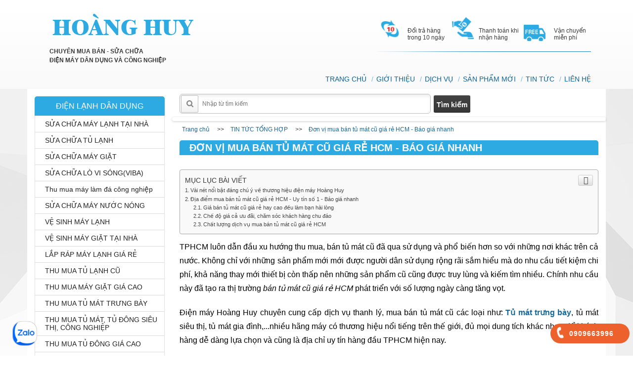

--- FILE ---
content_type: text/html; charset=UTF-8
request_url: https://dienmayhoanghuy.com/bai-viet/don-vi-mua-ban-tu-mat-cu-gia-re-hcm-bao-gia-nhanh-67.html
body_size: 14166
content:
<!DOCTYPE html>
<html lang="vi">
   <!--phan noi dung can truyen vao cho seo-->
   <head>
      <meta charset="utf-8">
      <meta http-equiv="X-UA-Compatible" content="IE=edge">
      <meta name="viewport" content="width=device-width, initial-scale=1">
      <!-- The above 3 meta tags *must* come first in the head; any other head content must come *after* these tags -->
      <title>Đơn vị mua bán tủ mát cũ giá rẻ HCM - Báo giá nhanh</title>
      <meta name="keywords" content="bán tủ mát cũ giá rẻ hcm" />
      <meta name="description" content="Điện máy Hoàng Huy, địa chỉ uy tín chuyên thanh lý, mua bán tủ mát cũ giá rẻ HCM,  thu mua - thanh lý tận nơi, làm việc 24/24. LH hotline: 0909 663 996 để báo giá nhanh nhất." />
      <link rel="icon" type="image/png" href="https://dienmayhoanghuy.com/upload/data/images/logobanner/1594032954_logoHH.png">
      
      <!-- Place favicon.ico in the root directory -->
      <!-- Schema.org markup for Google+ -->
      <meta itemprop="name" content="Đơn vị mua bán tủ mát cũ giá rẻ HCM - Báo giá nhanh">
      <meta itemprop="description" content="Điện máy Hoàng Huy, địa chỉ uy tín chuyên thanh lý, mua bán tủ mát cũ giá rẻ HCM,  thu mua - thanh lý tận nơi, làm việc 24/24. LH hotline: 0909 663 996 để báo giá nhanh nhất.">
      <meta itemprop="image" content="https://dienmayhoanghuy.com/upload/data/images/article/1612587277_ban-tu-mat-cu-gia-re-2.jpg">
      <!-- Twitter Card data -->
      <meta name="twitter:title" content="Đơn vị mua bán tủ mát cũ giá rẻ HCM - Báo giá nhanh">
      <meta name="twitter:description" content="Điện máy Hoàng Huy, địa chỉ uy tín chuyên thanh lý, mua bán tủ mát cũ giá rẻ HCM,  thu mua - thanh lý tận nơi, làm việc 24/24. LH hotline: 0909 663 996 để báo giá nhanh nhất.">
      <meta name="twitter:creator" content="@SaigonWeb.vn">
      <!-- Open Graph data -->
      <meta property="og:title" content="Đơn vị mua bán tủ mát cũ giá rẻ HCM - Báo giá nhanh" />
      <meta property="og:type" content="article" />
      <meta property="og:url" content="https://dienmayhoanghuy.com/bai-viet/don-vi-mua-ban-tu-mat-cu-gia-re-hcm-bao-gia-nhanh-67.html" />
      <meta property="og:image" content="https://dienmayhoanghuy.com/upload/data/images/article/1612587277_ban-tu-mat-cu-gia-re-2.jpg" />
      <meta property="og:description" content="Điện máy Hoàng Huy, địa chỉ uy tín chuyên thanh lý, mua bán tủ mát cũ giá rẻ HCM,  thu mua - thanh lý tận nơi, làm việc 24/24. LH hotline: 0909 663 996 để báo giá nhanh nhất." />
      <meta property="og:site_name" content="Đơn vị mua bán tủ mát cũ giá rẻ HCM - Báo giá nhanh" />
            <!-- nhung header -->
      <!-- Google tag (gtag.js) -->
<script async src="https://www.googletagmanager.com/gtag/js?id=UA-253741654-1"></script>
<script>
  window.dataLayer = window.dataLayer || [];
  function gtag(){dataLayer.push(arguments);}
  gtag('js', new Date());

  gtag('config', 'UA-253741654-1');
</script>
<script type="application/ld+json">
{
  "@context": "https://schema.org",
  "@type": "Organization",
  "name": "ĐIỆN MÁY HOÀNG HUY",
  "url": "https://dienmayhoanghuy.com/",
  "logo": "https://dienmayhoanghuy.com/upload/data/images/logobanner/1593836861_logo_ne2.png",
  "contactPoint": {
    "@type": "ContactPoint",
    "telephone": "0909 663 996 - 0961 663 996",
    "contactType": "customer service",
    "areaServed": "VN",
    "availableLanguage": "Vietnamese"
  },
  "sameAs": [
    "https://www.facebook.com/%C4%90I%E1%BB%86N-M%C3%81Y-HO%C3%80NG-HUY-101182748606110",
    "https://www.pinterest.com/dienmayhoanghuy2020/",
    "https://www.linkedin.com/in/dien-may-hoang-huy-9122491b0/",
    "https://www.youtube.com/channel/UCKf_nt7l-T5vyaohUj5pHmg",
    "https://twitter.com/dienmayhoanghuy",
    "https://dienmayhoanghuy.com/"
  ]
}
</script>
<!-- Global site tag (gtag.js) - Google Ads: 609503162 -->
<script async src="https://www.googletagmanager.com/gtag/js?id=AW-609503162"></script>
<script>
  window.dataLayer = window.dataLayer || [];
  function gtag(){dataLayer.push(arguments);}
  gtag('js', new Date());

  gtag('config', 'AW-609503162');
</script>
<!-- Event snippet for Khác conversion page -->
<script>
  gtag('event', 'conversion', {'send_to': 'AW-609503162/HbNFCIvK2eUBELqP0aIC'});
</script>
<!-- Google Tag Manager -->
<script>(function(w,d,s,l,i){w[l]=w[l]||[];w[l].push({'gtm.start':
new Date().getTime(),event:'gtm.js'});var f=d.getElementsByTagName(s)[0],
j=d.createElement(s),dl=l!='dataLayer'?'&l='+l:'';j.async=true;j.src=
'https://www.googletagmanager.com/gtm.js?id='+i+dl;f.parentNode.insertBefore(j,f);
})(window,document,'script','dataLayer','GTM-P4R2B94');</script>
<!-- End Google Tag Manager -->      <!-- nhung header -->

      <link rel="stylesheet" href="https://dienmayhoanghuy.com/public/template/website/dienmayhoanghuy/css/call.css">

      <link href="https://dienmayhoanghuy.com/public/template/website/dienmayhoanghuy/css/bootstrap.css" type="text/css" rel="stylesheet" media="screen" />
      <link href="https://dienmayhoanghuy.com/public/template/website/dienmayhoanghuy/css/style.css" type="text/css" rel="stylesheet" />
      <link href="https://dienmayhoanghuy.com/public/template/website/dienmayhoanghuy/css/animate.css" type="text/css" rel="stylesheet" />
      <script type="text/javascript" src="https://dienmayhoanghuy.com/public/template/website/dienmayhoanghuy/js/jquery-1.11.2.min.js"></script>
      <script type="text/javascript" src="https://dienmayhoanghuy.com/public/template/website/dienmayhoanghuy/js/bootstrap.js"></script>
      <script src="https://dienmayhoanghuy.com/public/template/website/dienmayhoanghuy/js/jquery-ui.js"></script>
      <script type="text/javascript" src="https://dienmayhoanghuy.com/public/template/website/dienmayhoanghuy/js/wow.min.js"></script>
      <script type="text/javascript" src="https://dienmayhoanghuy.com/public/template/website/dienmayhoanghuy/js/jquery.flexslider-min.js"></script>
       <!-- noel -->
          <!-- <script type="text/javascript" src="https://dienmayhoanghuy.com/public/template/website/dienmayhoanghuy/js/noel.js"></script> -->
        <!-- noel -->
      <!--END CSS/JS FILE-->

      <script type = 'application/ld+json'> 
        {
              "@context": "https://schema.org",
              "@graph": [{
                  "@type": "Organization",
                  "@id": "https://dienmayhoanghuy.com/#organization",
                  "name": "Đơn vị mua bán tủ mát cũ giá rẻ HCM - Báo giá nhanh",
                  "url": "https://dienmayhoanghuy.com/",
                  "logo": {
                      "@type": "ImageObject",
                      "@id": "https://dienmayhoanghuy.com/#logo",
                      "url": "https://dienmayhoanghuy.com/upload/data/images/logobanner/1593836861_logo_ne2.png",
                      "caption": "Đơn vị mua bán tủ mát cũ giá rẻ HCM - Báo giá nhanh"
                  },
                  "image": {
                      "@id": "https://dienmayhoanghuy.com/#logo"
                  }
              }, {
                  "@type": "WebSite",
                  "@id": "https://dienmayhoanghuy.com/#website",
                  "url": "https://dienmayhoanghuy.com/",
                  "name": "Đơn vị mua bán tủ mát cũ giá rẻ HCM - Báo giá nhanh",
                  "description": "Điện máy Hoàng Huy, địa chỉ uy tín chuyên thanh lý, mua bán tủ mát cũ giá rẻ HCM,  thu mua - thanh lý tận nơi, làm việc 24/24. LH hotline: 0909 663 996 để báo giá nhanh nhất.",
                  "image":"https://dienmayhoanghuy.com/upload/data/images/logobanner/"
              }, {
                  "@type": "CollectionPage",
                  "@id": "https://dienmayhoanghuy.com/#webpage",
                  "url": "https://dienmayhoanghuy.com/",
                  "inLanguage": "vi-VN",
                  "name": "Đơn vị mua bán tủ mát cũ giá rẻ HCM - Báo giá nhanh",
                  "isPartOf": {
                      "@id": "https://dienmayhoanghuy.com/#website"
                  },
                  "about": {
                      "@id": "https://dienmayhoanghuy.com/#organization"
                  },
                  "description": "Điện máy Hoàng Huy, địa chỉ uy tín chuyên thanh lý, mua bán tủ mát cũ giá rẻ HCM,  thu mua - thanh lý tận nơi, làm việc 24/24. LH hotline: 0909 663 996 để báo giá nhanh nhất."
              }]
          } 

          </script>


   </head>
    <body oncopy="return false" oncut="return false" onpaste="return false" oncontextmenu="return false;">
           <script>
$(document).ready(function()  {
     var pgurl = window.location.href;
     $("#nav li a").each(function(){
          if($(this).attr("href") == pgurl){
            $(this).addClass("active");
      }
     
     });   
});

function submit_search()
{
  if(document.getElementById("search").value == "" || document.getElementById("search").value == "" || document.getElementById("search").value == "Tìm kiếm")
  return false;
  var url='https://dienmayhoanghuy.com/tim-kiem/'+encodeURI(document.getElementById("search").value) +'';

  window.location = url;
  return false;  
}
function submit_search_mobile()
{
  if(document.getElementById("txtsearch_m").value == "" || document.getElementById("txtsearch_m").value == "" || document.getElementById("txtsearch_m").value == "Tìm kiếm")
  return false;
  var url='https://dienmayhoanghuy.com/tim-kiem/'+encodeURI(document.getElementById("txtsearch_m").value) +'';

  window.location = url;
  return false;  
}
jQuery(function() {
    jQuery("#form_search_id input").keypress(function(even) {
      if(even.which == "13") {
        submit_search();
      }
    });
  });
</script>

<header>
         <div class="container">
            <div class="row">
               <div class="col-sm-12 padding">
                  <div class="col-lg-4 col-md-4 col-sm-5 col-xs-12 logo-left">
                     <div class="col-lg-12 logo-n ">
                        <span class="brand"><a href="https://dienmayhoanghuy.com/"><img src="https://dienmayhoanghuy.com/upload/data/images/logobanner/1593836861_logo_ne2.png" alt="Thanh lý mua bán tủ mát, tủ lạnh cũ, máy lạnh, tủ đông, tủ trưng bày" /></a></span>
                        <div class="slogan">
                           <p><span style="font-size:12px;">CHUY&Ecirc;N&nbsp;MUA B&Aacute;N - SỬA CHỮA</span></p>

<p><span style="font-size:12px;">ĐIỆN M&Aacute;Y&nbsp;D&Acirc;N DỤNG V&Agrave; C&Ocirc;NG NGHIỆP</span></p>
                        </div>
                        <div class="clearfix"></div>
                     </div>
                     <div class="clearfix"></div>
                  </div>
                  <div class="col-lg-8 col-md-8 col-sm-7 col-xs-12 right_menu wow fadeInRight">
                        <ul class="menu head2">
	<li class="ic2"><img alt="Trung Tâm Điện Máy Tân Bình" src="https://dienmayhoanghuy.com/public/upload/ckeditor/b1.png" style="width: 51px; height: 51px;" /><span>Đổi trả h&agrave;ng trong 10 ng&agrave;y</span></li>
	<li class="ic2"><img alt="Trung Tâm Điện Máy Tân Bình" src="https://dienmayhoanghuy.com/public/upload/ckeditor/b2.png" style="width: 51px; height: 51px;" /><span>Thanh to&aacute;n khi nhận h&agrave;ng</span></li>
	<li class="ic3"><img alt="Trung Tâm Điện Máy Tân Bình" src="https://dienmayhoanghuy.com/public/upload/ckeditor/b3.png" style="width: 59px; height: 55px;" /><span>Vận chuyển miễn ph&iacute;</span></li>
</ul>
                     <div class="hotline robotobold">
                        <div class="hot-b">
                           <p style="color:#2daae1">&nbsp;</p>
                        </div>
                     </div>
                     <script>
                        $(document).ready(function()  {
                             var pgurl = window.location.href;
                             $("#navbar ul li a").each(function(){
                                  if($(this).attr("href") == pgurl){
                                    $(this).parent().addClass("active");
                              }
                             
                             });   
                        });
                        
                        
                     </script>
                     <script>
                        function submit_search()
                              {
                                if(document.getElementById("search").value == "")
                                return false;
                                var url='https://dienmayhoanghuy.com//tim-kiem/'+encodeURI(document.getElementById("search").value) +'';
                                window.location = url;
                                return false;
                              }
                                   
                     </script>
                     <script>
                        $(document).ready(function()  {
                             var pgurl = window.location.href;
                             $("#navbar ul li a").each(function(){
                                  if($(this).attr("href") == pgurl){
                                    $(this).parent().addClass("active");
                              }
                             
                             });   
                        });
                        
                        
                     </script>
                     <script>
                        function submit_search()
                              {
                                if(document.getElementById("search").value == "")
                                return false;
                                var url='https://dienmayhoanghuy.com/tim-kiem/'+encodeURI(document.getElementById("search").value) +'';
                                window.location = url;
                                return false;
                              }
                                   
                     </script>
                     <nav class="navbar navbar-inverse">
                        <div class="navbar-header">
                           <button type="button" class="navbar-toggle collapsed" data-toggle="collapse" data-target="#navbar" aria-expanded="false" aria-controls="navbar">
                           <span class="sr-only">Toggle navigation</span>
                           <span class="icon-bar"></span>
                           <span class="icon-bar"></span>
                           <span class="icon-bar"></span>
                           </button>
                        </div>
                        <div id="navbar" class="navbar-collapse collapse">
                           <ul class="nav navbar-nav">
                             
                          <li class="menu-item"><a title="TRANG CHỦ" href="https://dienmayhoanghuy.com/">TRANG CHỦ</a></li>
                         
                          <li class="menu-item"><a title="GIỚI THIỆU" href="https://dienmayhoanghuy.com/gioi-thieu-p1.html">GIỚI THIỆU</a></li>
                         
                         <li class="dropdown menu-item">
                                 <a href="https://dienmayhoanghuy.com/san-pham.html" title="DỊCH VỤ">DỊCH VỤ</a>
                                 <ul class="dropdown-menu level-2">
                         
                          <li class="">
                                       <a title="DỊCH VỤ CHUYÊN NGHIỆP" href="https://dienmayhoanghuy.com/san-pham.html">DỊCH VỤ CHUYÊN NGHIỆP</a>
                                       <ul class="dropdown-menu level-3">
                         
                        <li role="separator" class="divider"></li>
                                          <li><a title="SỬA CHỮA MÁY LẠNH " href="https://dienmayhoanghuy.com/dich-vu-sua-chua-may-lanh-tai-nha-1.html">SỬA CHỮA MÁY LẠNH </a></li>
                         
                        <li role="separator" class="divider"></li>
                                          <li><a title="SỬA CHỮA TỦ LẠNH" href="https://dienmayhoanghuy.com/sua-tu-lanh-gia-re-tai-tphcm-2.html">SỬA CHỮA TỦ LẠNH</a></li>
                         
                        <li role="separator" class="divider"></li>
                                          <li><a title="SỬA CHỮA MÁY GIẶT" href="https://dienmayhoanghuy.com/dich-vu-sua-chua-may-giat-tai-nha-4.html">SỬA CHỮA MÁY GIẶT</a></li>
                         
                        <li role="separator" class="divider"></li>
                                          <li><a title="LẮP RÁP MÁY LẠNH" href="https://dienmayhoanghuy.com/lap-rap-may-lanh-tai-nha-5.html">LẮP RÁP MÁY LẠNH</a></li>
                         
                        <li role="separator" class="divider"></li>
                                          <li><a title="VỆ SINH MÁY LẠNH" href="https://dienmayhoanghuy.com/ve-sinh-may-lanh-tai-nha-tphcm-8.html">VỆ SINH MÁY LẠNH</a></li>
                         </ul></li>
                          <li class="">
                                       <a title="ĐIỆN LẠNH CÔNG NGHIỆP" href="https://dienmayhoanghuy.com/san-pham.html">ĐIỆN LẠNH CÔNG NGHIỆP</a>
                                       <ul class="dropdown-menu level-3">
                         
                        <li role="separator" class="divider"></li>
                                          <li><a title="SỬA CHỮA KHO LẠNH" href="https://dienmayhoanghuy.com/sua-chua-bao-tri-kho-lanh-43.html">SỬA CHỮA KHO LẠNH</a></li>
                         
                        <li role="separator" class="divider"></li>
                                          <li><a title="SỬA CHỮA THÁP GIẢI NHIỆT" href="https://dienmayhoanghuy.com/sua-chua-thap-giai-nhiet-60.html">SỬA CHỮA THÁP GIẢI NHIỆT</a></li>
                         
                        <li role="separator" class="divider"></li>
                                          <li><a title="LẮP RÁP KHO LẠNH" href="https://dienmayhoanghuy.com/lap-rap-kho-lanh-chuyen-nghiep-52.html">LẮP RÁP KHO LẠNH</a></li>
                         
                        <li role="separator" class="divider"></li>
                                          <li><a title="MUA BÁN THÁP GIẢI NHIỆT" href="https://dienmayhoanghuy.com/mua-ban-thap-giai-nhiet-56.html">MUA BÁN THÁP GIẢI NHIỆT</a></li>
                         
                        <li role="separator" class="divider"></li>
                                          <li><a title="MÁY LÀM LẠNH NƯỚC" href="https://dienmayhoanghuy.com/sua-chua-may-lam-lanh-nuoc-55.html">MÁY LÀM LẠNH NƯỚC</a></li>
                         </ul></li></ul></li>
                         <li class="dropdown menu-item">
                                 <a href="https://dienmayhoanghuy.com/san-pham.html" title="SẢN PHẨM MỚI">SẢN PHẨM MỚI</a>
                                 <ul class="dropdown-menu level-2">
                         
                          <li class="">
                                       <a title="TỦ LẠNH" href="https://dienmayhoanghuy.com/">TỦ LẠNH</a>
                                       <ul class="dropdown-menu level-3">
                         
                        <li role="separator" class="divider"></li>
                                          <li><a title="TỦ LẠNH SANYO" href="https://dienmayhoanghuy.com/">TỦ LẠNH SANYO</a></li>
                         
                        <li role="separator" class="divider"></li>
                                          <li><a title="TỦ LẠNH TOSHIBA" href="https://dienmayhoanghuy.com/">TỦ LẠNH TOSHIBA</a></li>
                         
                        <li role="separator" class="divider"></li>
                                          <li><a title="TỦ LẠNH PANASONIC" href="https://dienmayhoanghuy.com/">TỦ LẠNH PANASONIC</a></li>
                         
                        <li role="separator" class="divider"></li>
                                          <li><a title="TỦ LẠNH LG" href="https://dienmayhoanghuy.com/">TỦ LẠNH LG</a></li>
                         </ul></li>
                          <li class="">
                                       <a title="MÁY LẠNH" href="https://dienmayhoanghuy.com/">MÁY LẠNH</a>
                                       <ul class="dropdown-menu level-3">
                         
                        <li role="separator" class="divider"></li>
                                          <li><a title="MÁY LẠNH DAKIN" href="https://dienmayhoanghuy.com/">MÁY LẠNH DAKIN</a></li>
                         
                        <li role="separator" class="divider"></li>
                                          <li><a title="MÁY LẠNH PANASONIC" href="https://dienmayhoanghuy.com/">MÁY LẠNH PANASONIC</a></li>
                         
                        <li role="separator" class="divider"></li>
                                          <li><a title="MÁY LẠNH TOSHIBA" href="https://dienmayhoanghuy.com/">MÁY LẠNH TOSHIBA</a></li>
                         
                        <li role="separator" class="divider"></li>
                                          <li><a title="MÁY LANH LG" href="https://dienmayhoanghuy.com/">MÁY LANH LG</a></li>
                         
                        <li role="separator" class="divider"></li>
                                          <li><a title="MÁY LẠNH SANYO" href="https://dienmayhoanghuy.com/">MÁY LẠNH SANYO</a></li>
                         
                        <li role="separator" class="divider"></li>
                                          <li><a title="MÁY LẠNH SHAP" href="https://dienmayhoanghuy.com/">MÁY LẠNH SHAP</a></li>
                         
                        <li role="separator" class="divider"></li>
                                          <li><a title="MÁY LẠNH SAMSUNG" href="https://dienmayhoanghuy.com/">MÁY LẠNH SAMSUNG</a></li>
                         
                        <li role="separator" class="divider"></li>
                                          <li><a title="MÁY LẠNH RETEECH" href="https://dienmayhoanghuy.com/">MÁY LẠNH RETEECH</a></li>
                         
                        <li role="separator" class="divider"></li>
                                          <li><a title="MÁY LẠNH MITSUBISHI" href="https://dienmayhoanghuy.com/">MÁY LẠNH MITSUBISHI</a></li>
                         </ul></li>
                          <li class="">
                                       <a title="MÁY GIẶT" href="https://dienmayhoanghuy.com/">MÁY GIẶT</a>
                                       <ul class="dropdown-menu level-3">
                         
                        <li role="separator" class="divider"></li>
                                          <li><a title="MÁY GIẶT SANYO" href="https://dienmayhoanghuy.com/">MÁY GIẶT SANYO</a></li>
                         
                        <li role="separator" class="divider"></li>
                                          <li><a title="MÁY GIẶT TOSHIBA" href="https://dienmayhoanghuy.com/">MÁY GIẶT TOSHIBA</a></li>
                         
                        <li role="separator" class="divider"></li>
                                          <li><a title="MÁY GIẶT LG" href="https://dienmayhoanghuy.com/">MÁY GIẶT LG</a></li>
                         
                        <li role="separator" class="divider"></li>
                                          <li><a title="MÁY GIẶT SHAP" href="https://dienmayhoanghuy.com/">MÁY GIẶT SHAP</a></li>
                         
                        <li role="separator" class="divider"></li>
                                          <li><a title="MÁY GIẶT SAMSUNG" href="https://dienmayhoanghuy.com/">MÁY GIẶT SAMSUNG</a></li>
                         </ul></li></ul></li>
                          <li class="menu-item"><a title="TIN TỨC" href="https://dienmayhoanghuy.com/bai-viet-all">TIN TỨC</a></li>
                         
                          <li class="menu-item"><a title="LIÊN HỆ" href="https://dienmayhoanghuy.com/lien-he-p3.html">LIÊN HỆ</a></li>
                                                    </ul>
                        </div>
                     </nav>
                     <div class="clearfix"> </div>
                  </div>
                  <div class="clearfix"></div>
               </div>
            </div>
         </div>
      </header>
          <link href="https://dienmayhoanghuy.com/public/template/website/dienmayhoanghuy/css/screen.min.css" rel="stylesheet">

<div class="bgconten">
   <div class="container content">
      <div class="row">
         <div class="col-sm-9 col-left">
            <div class="seach">
                     <form id="form_search_id" onsubmit="javascrip: return false;" >
                        <span class="imgseach"></span>
                        <input type="text" name="search" id="search" class="txtinp" placeholder="Nhập từ tìm kiếm">
                        <input type="submit" class="bts" onclick="return submit_search();" value="Tìm kiếm">
                        <div id="suggestions" style="box-shadow: rgb(136, 136, 136) 5px 10px 10px;"></div>
                     </form>
                     <div class="clearfix"></div>
                  </div>            
<script src="https://dienmayhoanghuy.com/public/template/website/dienmayhoanghuy/js/jquery.flexslider-min.js" type="text/javascript"></script> 
                  <div class="container_wrap mbmhomeslider">
                     <div class="textwidget">
                        <script>
                           $(window).load(function(){
                                $('.flexslider').flexslider({
                                  animation: "slide",
                                  start: function(slider){
                                    $('body').removeClass('loading');
                                  }
                                });
                              });
                        </script>
                        <div class="banner">
                           <div class="slide">
                              <div class="">
                                 <div class="row">
                                    <div class="span12">
                                       <div class="flexslider">
                                          <ul class="slides">
                                             
                     <li> <img src="https://dienmayhoanghuy.com/upload/data/images/slide/1594010484_SIDER01.png" alt="slider01" />
                                                <div class=" flex-caption"></div>
                                             </li>
                     <li> <img src="https://dienmayhoanghuy.com/upload/data/images/slide/1594010500_s3.jpg" alt="slider02" />
                                                <div class=" flex-caption"></div>
                                             </li>                                          </ul>
                                       </div>
                                    </div>
                                 </div>
                              </div>
                           </div>
                        </div>
                     </div>
                  </div>


            <div class="box_content wow fadeInRight">
   <div id="page-meta">
      <!-- BREDCRUMB -->
      <div class="breadcrumbs">
         <ul class="breadcrumb">
            <li class="breadcrumb-item">   
                  <a href="https://dienmayhoanghuy.com/" itemprop="url"><span itemprop="title">Trang chủ</span></a>
               </li><li class="breadcrumb-item">   
                  <a itemprop="url" href="https://dienmayhoanghuy.com/bai-viet/tin-tuc-tong-hop-c2.html"><span itemprop="title">TIN TỨC TỔNG HỢP</span></a>
               </li><li class="breadcrumb-item">   
                  <a itemprop="url" href=""><span itemprop="title">Đơn vị mua bán tủ mát cũ giá rẻ HCM - Báo giá nhanh</span></a>         </ul>
      </div>
   </div>
   <h1 class="title_nname title_news">
      Đơn vị mua bán tủ mát cũ giá rẻ HCM - Báo giá nhanh   </h1>
   <div class="review">
      <!-- AddThis Button BEGIN -->
      <div class="addthis_toolbox addthis_default_style "> <a class="addthis_button_facebook_like" fb:like:layout="button_count"></a> <a class="addthis_button_tweet"></a> <a class="addthis_button_pinterest_pinit"></a> <a class="addthis_counter addthis_pill_style"></a> </div>
      <script type="text/javascript" src="http://s7.addthis.com/js/300/addthis_widget.js#pubid=xa-506f325f57fbfc95"></script> 
      <!-- AddThis Button END --> 
   </div>
   <br />
   <div>
      
      <div id="ez-toc-container" class="ez-toc-v2_0_17 counter-hierarchy counter-decimal ez-toc-grey">
                                       <div class="ez-toc-title-container">
                                          <p class="ez-toc-title">MỤC LỤC BÀI VIẾT</p>
                                          <span data-toggle="collapse" data-target="#ez-toc-list" aria-expanded="true" class="ez-toc-title-toggle"><a class="ez-toc-pull-right ez-toc-btn ez-toc-btn-xs ez-toc-btn-default ez-toc-toggle"  style="display: inline;"><i class="fa fa-list ez-toc-glyphicon ez-toc-icon-toggle"></i></a></span>
                                       </div>
                                       <nav id="ez-toc-list" aria-expanded="true" class="collapse in" style="">
                                          <ul class="ez-toc-list ez-toc-list-level-1" style="">
      <li class="ez-toc-page-1 ez-toc-heading-level-1"><a class="ez-toc-link ez-toc-heading-1" href="#vainetnoibatvehoanghuy" title="V&agrave;i n&eacute;t nổi bật đ&aacute;ng ch&uacute; &yacute; về thương hiệu điện m&aacute;y Ho&agrave;ng Huy">V&agrave;i n&eacute;t nổi bật đ&aacute;ng ch&uacute; &yacute; về thương hiệu điện m&aacute;y Ho&agrave;ng Huy</a></li>
	        		
	        		<li class="ez-toc-page-1 ez-toc-heading-level-1"><a class="ez-toc-link ez-toc-heading-1" href="#diadiemmuabantumatgiare" title="Địa điểm mua b&aacute;n tủ m&aacute;t cũ gi&aacute; rẻ HCM - Uy t&iacute;n số 1 - B&aacute;o gi&aacute; nhanh">Địa điểm mua b&aacute;n tủ m&aacute;t cũ gi&aacute; rẻ HCM - Uy t&iacute;n số 1 - B&aacute;o gi&aacute; nhanh</a>
	        		<ul class="sub">
	        		<li class="ez-toc-page-1 ez-toc-heading-level-2"><a class="ez-toc-link ez-toc-heading-2" href="#diadiemmuabantumatgiare-1" title="Gi&aacute; b&aacute;n tủ m&aacute;t cũ gi&aacute; rẻ hay cao đều l&agrave;m bạn h&agrave;i l&ograve;ng">Gi&aacute; b&aacute;n tủ m&aacute;t cũ gi&aacute; rẻ hay cao đều l&agrave;m bạn h&agrave;i l&ograve;ng</a></li>
	        		
	        		<li class="ez-toc-page-1 ez-toc-heading-level-2"><a class="ez-toc-link ez-toc-heading-2" href="#diadiemmuabantumatgiare-2" title="Chế độ gi&aacute; cả ưu đ&atilde;i, chăm s&oacute;c kh&aacute;ch h&agrave;ng chu đ&aacute;o">Chế độ gi&aacute; cả ưu đ&atilde;i, chăm s&oacute;c kh&aacute;ch h&agrave;ng chu đ&aacute;o</a></li>
	        		
	        		<li class="ez-toc-page-1 ez-toc-heading-level-2"><a class="ez-toc-link ez-toc-heading-2" href="#diadiemmuabantumatgiare-3" title="Chất lượng dịch vụ mua b&aacute;n tủ m&aacute;t cũ gi&aacute; rẻ HCM">Chất lượng dịch vụ mua b&aacute;n tủ m&aacute;t cũ gi&aacute; rẻ HCM</a></li>
	        		
	        		</ul></li>
      </ul>
                                       </nav>
                                    </div>
            
      <p dir="ltr" style="line-height: 1.8; text-align: justify; margin-top: 0pt; margin-bottom: 0pt;"><span style="font-size:16px;"><span style="font-family:arial,helvetica,sans-serif;"><span id="docs-internal-guid-ec561de2-7fff-f94f-d9c5-282a765db9d5"><span style="color: rgb(0, 0, 0); font-variant-numeric: normal; font-variant-east-asian: normal; vertical-align: baseline; white-space: pre-wrap;">TPHCM lu&ocirc;n dẫn đầu xu hướng thu mua, b&aacute;n tủ m&aacute;t cũ đ&atilde; qua sử dụng v&agrave; phổ biến hơn so với những nơi kh&aacute;c tr&ecirc;n cả nước. Kh&ocirc;ng chỉ với những sản phẩm mới mới được người d&acirc;n sử dụng rộng r&atilde;i sắm hiểu m&agrave; do nhu cầu tiết kiệm chi ph&iacute;, khả năng thay mới thiết bị c&ograve;n thấp n&ecirc;n những sản phẩm cũ cũng được truy l&ugrave;ng v&agrave; kiếm t&igrave;m nhiều. Ch&iacute;nh nhu cầu n&agrave;y đ&atilde; tạo ra thị trường </span><span style="color: rgb(0, 0, 0); font-style: italic; font-variant-numeric: normal; font-variant-east-asian: normal; vertical-align: baseline; white-space: pre-wrap;">b&aacute;n tủ m&aacute;t cũ gi&aacute; rẻ HCM</span><span style="color: rgb(0, 0, 0); font-variant-numeric: normal; font-variant-east-asian: normal; vertical-align: baseline; white-space: pre-wrap;"> ph&aacute;t triển với số lượng ng&agrave;y c&agrave;ng tăng vọt.</span></span></span></span></p>

<p dir="ltr" style="line-height: 1.8; text-align: justify; margin-top: 0pt; margin-bottom: 0pt;">&nbsp;</p>

<p dir="ltr" style="line-height: 1.8; text-align: justify; margin-top: 0pt; margin-bottom: 0pt;"><span style="font-size:16px;"><span style="font-family:arial,helvetica,sans-serif;"><span id="docs-internal-guid-ec561de2-7fff-f94f-d9c5-282a765db9d5"><span style="color: rgb(0, 0, 0); background-color: transparent; font-variant-numeric: normal; font-variant-east-asian: normal; vertical-align: baseline; white-space: pre-wrap;">Điện m&aacute;y Ho&agrave;ng Huy chuy&ecirc;n cung cấp dịch vụ thanh l&yacute;, mua b&aacute;n tủ m&aacute;t cũ c&aacute;c loại như: <a href="https://dienmayhoanghuy.com/bai-viet/dich-vu-thu-mua-tu-mat-trung-bay-cu-gia-cao-uy-tin-tai-tphcm-29.html"><strong>Tủ m&aacute;t trưng b&agrave;y</strong></a>, tủ m&aacute;t si&ecirc;u thị, tủ m&aacute;t gia đ&igrave;nh,...nhiều h&atilde;ng m&aacute;y c&oacute; thương hiệu nổi tiếng tr&ecirc;n thế giới, đủ mọi dung t&iacute;ch kh&aacute;c nhau để kh&aacute;ch h&agrave;ng dễ d&agrave;ng lựa chọn v&agrave; cũng l&agrave; địa chỉ uy t&iacute;n h&agrave;ng đầu TPHCM hiện nay.&nbsp;</span></span></span></span></p>

<h2 dir="ltr" id="vainetnoibatvehoanghuy" style="line-height: 1.8; text-align: justify; margin-top: 0pt; margin-bottom: 0pt; padding: 18pt 0pt 6pt;"><span style="font-size:22px;"><span style="font-family:arial,helvetica,sans-serif;"><span id="docs-internal-guid-ec561de2-7fff-f94f-d9c5-282a765db9d5"><span style="color: rgb(0, 0, 0); background-color: transparent; font-weight: 700; font-variant-numeric: normal; font-variant-east-asian: normal; vertical-align: baseline; white-space: pre-wrap;">V&agrave;i n&eacute;t nổi bật đ&aacute;ng ch&uacute; &yacute; về thương hiệu điện m&aacute;y Ho&agrave;ng Huy</span></span></span></span></h2>

<p dir="ltr">&nbsp;</p>

<p dir="ltr" style="text-align: center;"><img alt="chuyen-thu-mua-ban-tu-mat-cu-gia-re-hcm-da-dang-cac-loai" src="/upload/data/images/ban-tu-mat-cu-gia-re-2_3.jpg" /></p>

<p dir="ltr" style="text-align: center;"><span style="color:#000000;"><em><span style="font-size:16px;"><span style="font-family:arial,helvetica,sans-serif;">Ho&agrave;ng Huy - Chuy&ecirc;n thu mua, b&aacute;n tủ m&aacute;t cũ gi&aacute; rẻ HCM đa dạng c&aacute;c loại</span></span></em></span></p>

<p dir="ltr" style="line-height: 1.8; text-align: justify; margin-top: 0pt; margin-bottom: 0pt;"><span style="font-size:16px;"><span style="font-family:arial,helvetica,sans-serif;"><span id="docs-internal-guid-ec561de2-7fff-f94f-d9c5-282a765db9d5"><span style="color: rgb(0, 0, 0); background-color: transparent; font-variant-numeric: normal; font-variant-east-asian: normal; vertical-align: baseline; white-space: pre-wrap;">Để đ&aacute;p ứng nhu cầu thanh l&yacute; tủ m&aacute;t cũ ng&agrave;y c&agrave;ng cao của qu&yacute; kh&aacute;ch h&agrave;ng, điện m&aacute;y Ho&agrave;ng Huy cung cấp c&aacute;c dịch vụ thu mua, thanh l&yacute; tủ m&aacute;t cũ tại TPHCM với gi&aacute; thu mua cao từ 50% - 80% gi&aacute; gốc của tất cả c&aacute;c h&atilde;ng nổi tiếng tr&ecirc;n thế giới hiện nay cụ thể như:</span></span></span></span></p>

<p dir="ltr" style="line-height: 1.8; text-align: justify; margin-top: 0pt; margin-bottom: 0pt;">&nbsp;</p>

<p dir="ltr" style="line-height: 1.8; text-align: justify; margin-top: 0pt; margin-bottom: 0pt;"><span style="font-size:16px;"><span style="font-family:arial,helvetica,sans-serif;"><span id="docs-internal-guid-ec561de2-7fff-f94f-d9c5-282a765db9d5"><span style="color: rgb(0, 0, 0); background-color: transparent; font-variant-numeric: normal; font-variant-east-asian: normal; vertical-align: baseline; white-space: pre-wrap;">-&nbsp; Điện m&aacute;y Ho&agrave;ng Huy l&agrave; địa chỉ mua </span><span style="color: rgb(0, 0, 0); background-color: transparent; font-style: italic; font-variant-numeric: normal; font-variant-east-asian: normal; vertical-align: baseline; white-space: pre-wrap;">b&aacute;n tủ m&aacute;t cũ gi&aacute; rẻ HCM</span><span style="color: rgb(0, 0, 0); background-color: transparent; font-variant-numeric: normal; font-variant-east-asian: normal; vertical-align: baseline; white-space: pre-wrap;"> với đa dạng c&aacute;c mặt h&agrave;ng như: Tủ m&aacute;t Sanaky, tủ m&aacute;t Alaska, tủ m&aacute;t Sanyo, tủ m&aacute;t Panasonic ,...ch&iacute;nh h&atilde;ng, bền bỉ, gi&aacute; hấp dẫn.</span></span></span></span></p>

<p dir="ltr" style="line-height: 1.8; text-align: justify; margin-top: 0pt; margin-bottom: 0pt;">&nbsp;</p>

<p dir="ltr" style="line-height: 1.8; text-align: justify; margin-top: 0pt; margin-bottom: 0pt;"><span style="font-size:16px;"><span style="font-family:arial,helvetica,sans-serif;"><span id="docs-internal-guid-ec561de2-7fff-f94f-d9c5-282a765db9d5"><span style="color: rgb(0, 0, 0); background-color: transparent; font-variant-numeric: normal; font-variant-east-asian: normal; vertical-align: baseline; white-space: pre-wrap;">- Thu mua c&aacute;c sản phẩm c&oacute; dung t&iacute;ch đa dạng, tạo sự lựa chọn phong ph&uacute; cho kh&aacute;ch h&agrave;ng từ 160 l&iacute;t - 400 l&iacute;t.</span></span></span></span></p>

<p dir="ltr" style="line-height: 1.8; text-align: justify; margin-top: 0pt; margin-bottom: 0pt;">&nbsp;</p>

<p dir="ltr" style="line-height: 1.8; text-align: justify; margin-top: 0pt; margin-bottom: 0pt;"><span style="font-size:16px;"><span style="font-family:arial,helvetica,sans-serif;"><span id="docs-internal-guid-ec561de2-7fff-f94f-d9c5-282a765db9d5"><span style="color: rgb(0, 0, 0); background-color: transparent; font-variant-numeric: normal; font-variant-east-asian: normal; vertical-align: baseline; white-space: pre-wrap;">-&nbsp; Đến với ch&uacute;ng t&ocirc;i c&aacute;c bạn sẽ được thu mua với gi&aacute; tốt, đồng thời khi c&oacute; nhu cầu mua mới - cũ c&aacute;c loại tủ m&aacute;t th&igrave; sẽ được tư vấn kỹ về d&ograve;ng sản phẩm ph&ugrave; hợp với nhu cầu của bạn, để lựa chọn được sản phẩm ưng &yacute; ph&ugrave; hợp với bạn nhất tại c&aacute;c địa điểm uy t&iacute;n nhất.</span></span></span></span></p>

<p dir="ltr" style="line-height: 1.8; text-align: justify; margin-top: 0pt; margin-bottom: 0pt;">&nbsp;</p>

<p dir="ltr" style="line-height: 1.8; text-align: justify; margin-top: 0pt; margin-bottom: 0pt;"><span style="font-size:16px;"><span style="font-family:arial,helvetica,sans-serif;"><span id="docs-internal-guid-ec561de2-7fff-f94f-d9c5-282a765db9d5"><span style="color: rgb(0, 0, 0); background-color: transparent; font-variant-numeric: normal; font-variant-east-asian: normal; vertical-align: baseline; white-space: pre-wrap;">- Ngo&agrave;i thu mua tủ m&aacute;t cũ như tủ m&aacute;t trưng b&agrave;y, tủ m&aacute;t si&ecirc;u thị,...Ch&uacute;ng t&ocirc;i c&ograve;n thu mua c&aacute;c loại <a href="https://dienmayhoanghuy.com/bai-viet/may-lanh-vrv-la-gi-cac-loai-may-lanh-vrv-pho-bien-38.html"><strong>m&aacute;y lạnh vrv</strong></a>, m&aacute;y lạnh trung t&acirc;m, m&aacute;y lạnh &acirc;m trần, m&aacute;y lạnh treo tường,...với gi&aacute; cao.</span></span></span></span></p>

<p dir="ltr" style="line-height: 1.8; text-align: justify; margin-top: 0pt; margin-bottom: 0pt;">&nbsp;</p>

<p dir="ltr" style="line-height: 1.8; text-align: justify; margin-top: 0pt; margin-bottom: 0pt; padding: 0pt 0pt 8pt;"><span style="font-size:16px;"><span style="font-family:arial,helvetica,sans-serif;"><span id="docs-internal-guid-ec561de2-7fff-f94f-d9c5-282a765db9d5"><span style="color: rgb(0, 0, 0); background-color: transparent; font-variant-numeric: normal; font-variant-east-asian: normal; vertical-align: baseline; white-space: pre-wrap;">Ngo&agrave;i ra, tại Ho&agrave;ng Huy c&ograve;n c&oacute; những chương tr&igrave;nh khuyến m&atilde;i v&ocirc; c&ugrave;ng lớn, nh&acirc;n vi&ecirc;n chăm s&oacute;c kh&aacute;ch h&agrave;ng nhiệt t&igrave;nh, tận t&acirc;m v&agrave; hậu m&atilde;i chu đ&aacute;o. Đ&oacute; l&agrave; những l&yacute; do bạn kh&ocirc;ng n&ecirc;n bỏ lỡ đơn vị của ch&uacute;ng t&ocirc;i khi c&oacute; nhu cầu t&igrave;m nơi mua </span><span style="color: rgb(0, 0, 0); background-color: transparent; font-style: italic; font-variant-numeric: normal; font-variant-east-asian: normal; vertical-align: baseline; white-space: pre-wrap;">b&aacute;n tủ m&aacute;t cũ gi&aacute; rẻ HCM.</span></span></span></span></p>

<h2 dir="ltr" id="diadiemmuabantumatgiare" style="line-height: 1.8; text-align: justify; margin-top: 0pt; margin-bottom: 0pt; padding: 10pt 0pt 8pt;"><span style="font-size:22px;"><span style="font-family:arial,helvetica,sans-serif;"><span id="docs-internal-guid-ec561de2-7fff-f94f-d9c5-282a765db9d5"><span style="color: rgb(0, 0, 0); background-color: transparent; font-weight: 700; font-variant-numeric: normal; font-variant-east-asian: normal; vertical-align: baseline; white-space: pre-wrap;">Địa điểm mua b&aacute;n tủ m&aacute;t cũ gi&aacute; rẻ HCM - Uy t&iacute;n số 1 - B&aacute;o gi&aacute; nhanh</span></span></span></span></h2>

<h3 dir="ltr" id="diadiemmuabantumatgiare-1" style="line-height: 1.8; text-align: justify; margin-top: 0pt; margin-bottom: 0pt; padding: 8pt 0pt 4pt;"><span style="font-size:18px;"><span style="font-family:arial,helvetica,sans-serif;"><span id="docs-internal-guid-ec561de2-7fff-f94f-d9c5-282a765db9d5"><span style="color: rgb(0, 0, 0); background-color: transparent; font-weight: 700; font-variant-numeric: normal; font-variant-east-asian: normal; vertical-align: baseline; white-space: pre-wrap;">Gi&aacute; b&aacute;n tủ m&aacute;t cũ gi&aacute; rẻ hay cao đều l&agrave;m bạn h&agrave;i l&ograve;ng</span></span></span></span></h3>

<p dir="ltr" style="text-align: center;"><span style="font-size:18px;"><span style="font-family:arial,helvetica,sans-serif;"><span><span style="color: rgb(0, 0, 0); background-color: transparent; font-weight: 700; font-variant-numeric: normal; font-variant-east-asian: normal; vertical-align: baseline; white-space: pre-wrap;"><img alt="tu-mat-cu-gia-re-van-hanh-em-ai-on-dinh" src="/upload/data/images/ban-tu-mat-cu-gia-re-2_1.jpg" /></span></span></span></span></p>

<p dir="ltr" style="text-align: center;"><em><span style="color:#000000;"><span style="font-size:16px;"><span style="font-family:arial,helvetica,sans-serif;">Tủ m&aacute;t cũ gi&aacute; rẻ, vận h&agrave;nh &ecirc;m &aacute;i, ổn định</span></span></span></em></p>

<p dir="ltr" style="line-height: 1.8; text-align: justify; margin-top: 0pt; margin-bottom: 0pt;"><span style="font-size:16px;"><span style="font-family:arial,helvetica,sans-serif;"><span id="docs-internal-guid-ec561de2-7fff-f94f-d9c5-282a765db9d5"><span style="color: rgb(0, 0, 0); background-color: transparent; font-variant-numeric: normal; font-variant-east-asian: normal; vertical-align: baseline; white-space: pre-wrap;">- Điện m&aacute;y Ho&agrave;ng Huy c&oacute; nguồn thu ổn định, n&ecirc;n ch&uacute;ng t&ocirc;i cam kết mua </span><span style="color: rgb(0, 0, 0); background-color: transparent; font-style: italic; font-variant-numeric: normal; font-variant-east-asian: normal; vertical-align: baseline; white-space: pre-wrap;">b&aacute;n tủ m&aacute;t cũ gi&aacute; tốt </span><span style="color: rgb(0, 0, 0); background-color: transparent; font-variant-numeric: normal; font-variant-east-asian: normal; vertical-align: baseline; white-space: pre-wrap;">ở mức th&iacute;ch hợp v&agrave; ưng &yacute; nhất cho mọi đối tượng kh&aacute;ch h&agrave;ng.&nbsp;</span></span></span></span></p>

<h3 dir="ltr" id="diadiemmuabantumatgiare-2" style="line-height: 1.8; text-align: justify; margin-top: 0pt; margin-bottom: 0pt; padding: 16pt 0pt 4pt;"><span style="font-size:18px;"><span style="font-family:arial,helvetica,sans-serif;"><span id="docs-internal-guid-ec561de2-7fff-f94f-d9c5-282a765db9d5"><span style="color: rgb(0, 0, 0); background-color: transparent; font-weight: 700; font-variant-numeric: normal; font-variant-east-asian: normal; vertical-align: baseline; white-space: pre-wrap;">Chế độ gi&aacute; cả ưu đ&atilde;i, chăm s&oacute;c kh&aacute;ch h&agrave;ng chu đ&aacute;o</span></span></span></span></h3>

<p dir="ltr" style="line-height: 1.8; text-align: justify; margin-top: 0pt; margin-bottom: 0pt;">&nbsp;</p>

<p dir="ltr" style="line-height: 1.8; text-align: justify; margin-top: 0pt; margin-bottom: 0pt;"><span style="font-size:16px;"><span style="font-family:arial,helvetica,sans-serif;"><span id="docs-internal-guid-ec561de2-7fff-f94f-d9c5-282a765db9d5"><span style="color: rgb(0, 0, 0); background-color: transparent; font-variant-numeric: normal; font-variant-east-asian: normal; vertical-align: baseline; white-space: pre-wrap;">- C&aacute;c sản phẩm ch&uacute;ng t&ocirc;i thu mua lu&ocirc;n c&oacute; gi&aacute; cao hơn ngo&agrave;i thị trường từ 5%- 10%.</span></span></span></span></p>

<p dir="ltr" style="line-height: 1.8; text-align: justify; margin-top: 0pt; margin-bottom: 0pt;"><span style="background-color: transparent; color: rgb(0, 0, 0); white-space: pre-wrap; font-family: arial, helvetica, sans-serif; font-size: 16px;">- Thu mua tận nh&agrave;, bạn chỉ cần gọi, ch&uacute;ng t&ocirc;i sẽ b&aacute;o gi&aacute; nhanh v&agrave; tiến h&agrave;nh thu mua khi thỏa thuận xong.</span></p>

<p dir="ltr" style="line-height: 1.8; text-align: justify; margin-top: 0pt; margin-bottom: 0pt;"><span style="font-size:16px;"><span style="font-family:arial,helvetica,sans-serif;"><span id="docs-internal-guid-ec561de2-7fff-f94f-d9c5-282a765db9d5"><span style="color: rgb(0, 0, 0); background-color: transparent; font-variant-numeric: normal; font-variant-east-asian: normal; vertical-align: baseline; white-space: pre-wrap;">- Thanh l&yacute; số lượng nhiều th&igrave; sẽ c&oacute; gi&aacute; cao ưu đ&atilde;i.</span></span></span></span></p>

<p dir="ltr" style="line-height: 1.8; text-align: justify; margin-top: 0pt; margin-bottom: 0pt;"><span style="background-color: transparent; color: rgb(0, 0, 0); white-space: pre-wrap; font-family: arial, helvetica, sans-serif; font-size: 16px;">- Dịch vụ chăm s&oacute;c kh&aacute;ch h&agrave;ng chu đ&aacute;o, nhiệt t&igrave;nh hỗ trợ, giải đ&aacute;p mọi thắc mắc kh&aacute;ch h&agrave;ng.</span></p>

<h3 dir="ltr" id="diadiemmuabantumatgiare-3" style="line-height:1.7999999999999998;text-align: justify;margin-top:16pt;margin-bottom:4pt;"><span style="font-size:18px;"><span style="font-family:arial,helvetica,sans-serif;"><span id="docs-internal-guid-ec561de2-7fff-f94f-d9c5-282a765db9d5"><span style="color: rgb(0, 0, 0); background-color: transparent; font-weight: 700; font-variant-numeric: normal; font-variant-east-asian: normal; vertical-align: baseline; white-space: pre-wrap;">Chất lượng dịch vụ mua b&aacute;n tủ m&aacute;t cũ gi&aacute; rẻ HCM</span></span></span></span></h3>

<p dir="ltr" style="line-height:1.7999999999999998;text-align: justify;margin-top:0pt;margin-bottom:0pt;"><span style="font-size:16px;"><span style="font-family:arial,helvetica,sans-serif;"><span id="docs-internal-guid-ec561de2-7fff-f94f-d9c5-282a765db9d5"><span style="color: rgb(0, 0, 0); background-color: transparent; font-variant-numeric: normal; font-variant-east-asian: normal; vertical-align: baseline; white-space: pre-wrap;">- Giải đ&aacute;p thắc mắc v&agrave; khắc phục sự cố cho kh&aacute;ch h&agrave;ng 24/7.</span></span></span></span></p>

<p dir="ltr" style="line-height:1.7999999999999998;text-align: justify;margin-top:0pt;margin-bottom:0pt;"><span style="font-size:16px;"><span style="font-family:arial,helvetica,sans-serif;"><span id="docs-internal-guid-ec561de2-7fff-f94f-d9c5-282a765db9d5"><span style="color: rgb(0, 0, 0); background-color: transparent; font-variant-numeric: normal; font-variant-east-asian: normal; vertical-align: baseline; white-space: pre-wrap;">- C&oacute; hệ thống ph&acirc;n bố rộng khắp khu vực TPHCM v&agrave; c&aacute;c tỉnh th&agrave;nh l&acirc;n cận do đ&oacute; khả năng hỗ trợ kh&aacute;ch h&agrave;ng tại nh&agrave; trong thời gian sớm nhất l&agrave; điều dễ d&agrave;ng.</span></span></span></span></p>

<p dir="ltr" style="line-height:1.7999999999999998;text-align: justify;margin-top:0pt;margin-bottom:0pt;"><span style="font-size:16px;"><span style="font-family:arial,helvetica,sans-serif;"><span id="docs-internal-guid-ec561de2-7fff-f94f-d9c5-282a765db9d5"><span style="color: rgb(0, 0, 0); background-color: transparent; font-variant-numeric: normal; font-variant-east-asian: normal; vertical-align: baseline; white-space: pre-wrap;">- B&aacute;o gi&aacute; chuẩn x&aacute;c, kh&ocirc;ng &eacute;p gi&aacute;.</span></span></span></span></p>

<p dir="ltr" style="line-height:1.7999999999999998;text-align: justify;margin-top:0pt;margin-bottom:0pt;"><span style="font-size:16px;"><span style="font-family:arial,helvetica,sans-serif;"><span id="docs-internal-guid-ec561de2-7fff-f94f-d9c5-282a765db9d5"><span style="color: rgb(0, 0, 0); background-color: transparent; font-variant-numeric: normal; font-variant-east-asian: normal; vertical-align: baseline; white-space: pre-wrap;">- Số lượng thanh l&yacute; lớn sẽ được hưởng gi&aacute; đặc biệt.</span></span></span></span></p>

<p dir="ltr" style="line-height:1.7999999999999998;text-align: justify;margin-top:0pt;margin-bottom:0pt;"><span style="font-size:16px;"><span style="font-family:arial,helvetica,sans-serif;"><span id="docs-internal-guid-ec561de2-7fff-f94f-d9c5-282a765db9d5"><span style="color: rgb(0, 0, 0); background-color: transparent; font-variant-numeric: normal; font-variant-east-asian: normal; vertical-align: baseline; white-space: pre-wrap;">- Đội ngũ nh&acirc;n vi&ecirc;n gi&agrave;u kinh nghiệm trong nghề điện m&aacute;y, hỗ trợ kỹ thuật, th&aacute;o lắp sản phẩm, sẵn s&agrave;ng hỗ trợ kh&aacute;ch h&agrave;ng v&agrave;o tất cả c&aacute;c ng&agrave;y trong tuần kể cả lễ, tết.</span></span></span></span></p>

<p dir="ltr" style="line-height:1.7999999999999998;text-align: justify;margin-top:0pt;margin-bottom:0pt;">&nbsp;</p>

<p dir="ltr" style="line-height:1.7999999999999998;text-align: justify;margin-top:0pt;margin-bottom:0pt;"><font color="#000000" face="arial, helvetica, sans-serif"><span style="font-size: 16px; white-space: pre-wrap;">B&ecirc;n cạnh đ&oacute;, ch&uacute;ng t&ocirc;i c&ograve;n cung cấp dịch vụ thu mua m&aacute;y lạnh cũ c&aacute;c loại gi&aacute; cao như: <a href="https://dienmayhoanghuy.com/bai-viet/may-lanh-vrv-la-gi-cac-loai-may-lanh-vrv-pho-bien-38.html"><strong>M&aacute;y lạnh vrv</strong></a>, m&aacute;y lạnh trung t&acirc;m, m&aacute;y lạnh tủ đứng, m&aacute;y lạnh treo tường,...tận nơi.</span></font></p>

<p dir="ltr" style="line-height:1.7999999999999998;text-align: justify;margin-top:0pt;margin-bottom:0pt;">&nbsp;</p>

<p dir="ltr" style="line-height: 1.8; text-align: justify; margin-top: 0pt; margin-bottom: 0pt;"><span style="font-size:16px;"><span style="font-family:arial,helvetica,sans-serif;"><span id="docs-internal-guid-ec561de2-7fff-f94f-d9c5-282a765db9d5"><span style="color: rgb(0, 0, 0); background-color: transparent; font-variant-numeric: normal; font-variant-east-asian: normal; vertical-align: baseline; white-space: pre-wrap;">Nhiều địa chỉ mua </span><span style="color: rgb(0, 0, 0); background-color: transparent; font-style: italic; font-variant-numeric: normal; font-variant-east-asian: normal; vertical-align: baseline; white-space: pre-wrap;">b&aacute;n tủ m&aacute;t cũ gi&aacute; rẻ HCM</span><span style="color: rgb(0, 0, 0); background-color: transparent; font-variant-numeric: normal; font-variant-east-asian: normal; vertical-align: baseline; white-space: pre-wrap;"> th&igrave; đ&acirc;u l&agrave; địa chỉ uy t&iacute;n? H&atilde;y li&ecirc;n hệ ngay với ch&uacute;ng t&ocirc;i - Điện m&aacute;y Ho&agrave;ng Huy để được thu mua <a href="https://dienmayhoanghuy.com/bai-viet/cac-mau-tu-mat-trung-bay-cu-duoc-thu-mua-gia-cao-noi-thu-mua-uy-tin-68.html"><strong>tủ m&aacute;t trưng b&agrave;y TPHCM</strong></a>, tủ m&aacute;t si&ecirc;u thị, tủ m&aacute;t gia đ&igrave;nh, tủ m&aacute;t c&aacute;c loại với gi&aacute; cao. V&agrave; nếu kh&aacute;ch h&agrave;ng cần mua tủ m&aacute;t mới - cũ chất lượng th&igrave; ch&uacute;ng t&ocirc;i sẽ tư vấn miễn ph&iacute; việc chọn những nơi mua uy t&iacute;n, gi&aacute; tốt cho bạn.</span></span></span></span></p>

<p dir="ltr" style="line-height: 1.8; text-align: justify; margin-top: 0pt; margin-bottom: 0pt;">&nbsp;</p>

<p dir="ltr" style="line-height: 1.38; text-align: justify; margin-top: 10pt; margin-bottom: 10pt;"><span id="docs-internal-guid-d126b283-7fff-505b-ec99-6c97af02989d"><span style="font-size: 12pt; font-family: Arial; color: rgb(0, 0, 0); background-color: transparent; font-weight: 700; font-variant-numeric: normal; font-variant-east-asian: normal; font-variant-alternates: normal; vertical-align: baseline; white-space-collapse: preserve;">Th&ocirc;ng tin li&ecirc;n hệ:</span></span></p>

<p dir="ltr" role="presentation" style="font-variant-numeric: normal; font-variant-east-asian: normal; font-variant-alternates: normal; list-style-type: disc; font-size: 12pt; font-family: Arial; color: rgb(0, 0, 0); background-color: transparent; vertical-align: baseline; white-space: pre; line-height: 1.38; margin-top: 0pt; margin-bottom: 0pt;"><span id="docs-internal-guid-d126b283-7fff-505b-ec99-6c97af02989d"><span style="font-size: 12pt; background-color: transparent; font-variant-numeric: normal; font-variant-east-asian: normal; font-variant-alternates: normal; vertical-align: baseline; text-wrap: wrap;">- Địa chỉ: 155A Lạc Long Qu&acirc;n, P1,Quận 11, TPHCM</span></span></p>

<p dir="ltr" role="presentation" style="font-variant-numeric: normal; font-variant-east-asian: normal; font-variant-alternates: normal; list-style-type: disc; font-size: 12pt; font-family: Arial; color: rgb(0, 0, 0); background-color: transparent; vertical-align: baseline; white-space: pre; line-height: 1.38; margin-top: 0pt; margin-bottom: 0pt;">&nbsp;</p>

<p dir="ltr" role="presentation" style="font-variant-numeric: normal; font-variant-east-asian: normal; font-variant-alternates: normal; list-style-type: disc; font-size: 12pt; font-family: Arial; color: rgb(0, 0, 0); background-color: transparent; vertical-align: baseline; white-space: pre; line-height: 1.38; margin-top: 0pt; margin-bottom: 0pt;"><span id="docs-internal-guid-d126b283-7fff-505b-ec99-6c97af02989d"><span style="font-size: 12pt; background-color: transparent; font-variant-numeric: normal; font-variant-east-asian: normal; font-variant-alternates: normal; vertical-align: baseline; text-wrap: wrap;">- Điện thoại: 0909 633 996 - 0961 663 996 (Mr Ph&uacute;)</span></span></p>

<p dir="ltr" role="presentation" style="font-variant-numeric: normal; font-variant-east-asian: normal; font-variant-alternates: normal; list-style-type: disc; font-size: 12pt; font-family: Arial; color: rgb(0, 0, 0); background-color: transparent; vertical-align: baseline; white-space: pre; line-height: 1.38; margin-top: 0pt; margin-bottom: 0pt;">&nbsp;</p>

<p dir="ltr" role="presentation" style="font-variant-numeric: normal; font-variant-east-asian: normal; font-variant-alternates: normal; list-style-type: disc; font-size: 12pt; font-family: Arial; color: rgb(0, 0, 0); background-color: transparent; vertical-align: baseline; white-space: pre; line-height: 1.38; margin-top: 0pt; margin-bottom: 0pt;"><span id="docs-internal-guid-d126b283-7fff-505b-ec99-6c97af02989d"><span style="font-size: 12pt; background-color: transparent; font-variant-numeric: normal; font-variant-east-asian: normal; font-variant-alternates: normal; vertical-align: baseline; text-wrap: wrap;">- Email: </span><a href="mailto:hoanghuy155a@gmail.com" style="text-decoration-line: none;"><span style="font-size: 12pt; color: rgb(17, 85, 204); background-color: transparent; font-variant-numeric: normal; font-variant-east-asian: normal; font-variant-alternates: normal; text-decoration-line: underline; text-decoration-skip-ink: none; vertical-align: baseline; text-wrap: wrap;">hoanghuy155a@gmail.com</span></a></span></p>

<p dir="ltr" role="presentation" style="font-variant-numeric: normal; font-variant-east-asian: normal; font-variant-alternates: normal; list-style-type: disc; font-size: 12pt; font-family: Arial; color: rgb(0, 0, 0); background-color: transparent; vertical-align: baseline; white-space: pre; line-height: 1.38; margin-top: 0pt; margin-bottom: 0pt;">&nbsp;</p>

<p dir="ltr" role="presentation" style="font-variant-numeric: normal; font-variant-east-asian: normal; font-variant-alternates: normal; list-style-type: disc; font-size: 12pt; font-family: Arial; color: rgb(0, 0, 0); background-color: transparent; vertical-align: baseline; white-space: pre; line-height: 1.38; margin-top: 0pt; margin-bottom: 0pt;"><span id="docs-internal-guid-d126b283-7fff-505b-ec99-6c97af02989d"><span style="font-size: 12pt; background-color: transparent; font-variant-numeric: normal; font-variant-east-asian: normal; font-variant-alternates: normal; vertical-align: baseline; text-wrap: wrap;">- Website: </span><a href="https://dienmayhoanghuy.com" style="text-decoration-line: none;"><span style="font-size: 12pt; color: rgb(17, 85, 204); background-color: transparent; font-variant-numeric: normal; font-variant-east-asian: normal; font-variant-alternates: normal; text-decoration-line: underline; text-decoration-skip-ink: none; vertical-align: baseline; text-wrap: wrap;">https://dienmayhoanghuy.com</span></a><span style="font-size: 12pt; background-color: transparent; font-variant-numeric: normal; font-variant-east-asian: normal; font-variant-alternates: normal; vertical-align: baseline; text-wrap: wrap;">&nbsp;</span></span></p>
      <div class="clear"></div>
      <div>
         <div style="border-bottom:1px #999999 dashed;padding-top:10px;width:70%;margin:0 auto;"></div>
         <h2 style="color:#843e97;font-size:16px;font-weight:bold;text-transform:uppercase;margin:10px 0 10px 10px;"> Các bài khác</h2>
         <ul>
           
      <li> <a href="https://dienmayhoanghuy.com/bai-viet/dich-vu-thu-mua-tu-mat-trung-bay-cu-gia-cao-uy-tin-tai-tphcm-29.html"><i class="fa fa-caret-right"> </i> Dịch vụ thu mua tủ mát trưng bày cũ giá cao, uy tín tại TPHCM </a></li>
      
      <li> <a href="https://dienmayhoanghuy.com/bai-viet/thu-mua-may-lanh-giau-tran-noi-ong-gio-cu-gia-cao-uy-tin-36.html"><i class="fa fa-caret-right"> </i> Thu mua máy lạnh giấu trần nối ống gió cũ giá cao, uy tín</a></li>
      
      <li> <a href="https://dienmayhoanghuy.com/bai-viet/may-lanh-trung-tam-la-gi-gia-bao-nhieu-co-nen-lap-cho-gia-dinh--37.html"><i class="fa fa-caret-right"> </i> Máy lạnh trung tâm là gì? Giá bao nhiêu, có nên lắp cho gia đình?</a></li>
      
      <li> <a href="https://dienmayhoanghuy.com/bai-viet/may-lanh-vrv-la-gi-cac-loai-may-lanh-vrv-pho-bien-38.html"><i class="fa fa-caret-right"> </i> Máy lạnh vrv là gì, các loại máy lạnh vrv phổ biến</a></li>
      
      <li> <a href="https://dienmayhoanghuy.com/bai-viet/bang-bao-gia-linh-kien-thay-the-sua-chua-tu-lanh-tai-nha-1.html"><i class="fa fa-caret-right"> </i> Bảng báo giá linh kiện thay thế sửa chữa tủ lạnh tại nhà</a></li>
      
      <li> <a href="https://dienmayhoanghuy.com/bai-viet/meo-vat-sua-tu-lanh-tai-nha-hieu-qua-2.html"><i class="fa fa-caret-right"> </i> MẸO VẶT SỬA TỦ LẠNH TẠI NHÀ HIỆU QUẢ</a></li>
      
      <li> <a href="https://dienmayhoanghuy.com/bai-viet/dich-vu-bao-tri-may-lanh-3.html"><i class="fa fa-caret-right"> </i> Dịch vụ bảo trì máy lạnh</a></li>
      
      <li> <a href="https://dienmayhoanghuy.com/bai-viet/sua-tu-lanh-gia-re-tai-tphcm-4.html"><i class="fa fa-caret-right"> </i> Sửa tủ lạnh giá rẻ tại Tp.HCM</a></li>
      
      <li> <a href="https://dienmayhoanghuy.com/bai-viet/lap-rap-may-lanh-tai-nha-5.html"><i class="fa fa-caret-right"> </i> Lắp ráp Máy Lạnh Tại Nhà</a></li>
      
      <li> <a href="https://dienmayhoanghuy.com/bai-viet/thu-mua-tu-lanh-tu-mat-tu-dong-tu-banh-kem-gia-cao-6.html"><i class="fa fa-caret-right"> </i> Thu mua tủ lạnh, tủ mát, tủ đông, tủ bánh kem giá cao</a></li>
                  <br>
         </ul>
      </div>
      <br />
   </div>
</div>
         </div>
         <!--close col9-->
         
 <div class="col-sm-3 col-right col-only">
                  
                 <div class="title_catalog robotobold">ĐIỆN LẠNH DÂN DỤNG</div>
                  <ul class="catalog">
                       
                     <li><a href="https://dienmayhoanghuy.com/sua-chua-may-lanh.html" title="SỬA CHỮA MÁY LẠNH TẠI NHÀ" >SỬA CHỮA MÁY LẠNH TẠI NHÀ</a></li>
                       
                     <li><a href="https://dienmayhoanghuy.com/sua-tu-lanh-gia-re-tai-tphcm-2.html" title="SỬA CHỮA TỦ LẠNH" >SỬA CHỮA TỦ LẠNH</a></li>
                       
                     <li><a href="https://dienmayhoanghuy.com/dich-vu-sua-chua-may-giat-tai-nha-4.html" title="SỬA CHỮA MÁY GIẶT" >SỬA CHỮA MÁY GIẶT</a></li>
                       
                     <li><a href="https://dienmayhoanghuy.com/sua-chua-lo-vi-song-33.html" title="SỬA CHỮA LÒ VI SÓNG(VIBA)" >SỬA CHỮA LÒ VI SÓNG(VIBA)</a></li>
                       
                     <li><a href="https://dienmayhoanghuy.com/bai-viet/thu-mua-thanh-ly-may-lam-nuoc-da-da-vien-126.html" title="Thu mua máy làm đá công nghiệp" >Thu mua máy làm đá công nghiệp</a></li>
                       
                     <li><a href="https://dienmayhoanghuy.com/sua-chua-may-nuoc-nong-34.html" title="SỬA CHỮA MÁY NƯỚC NÓNG" >SỬA CHỮA MÁY NƯỚC NÓNG</a></li>
                       
                     <li><a href="https://dienmayhoanghuy.com/ve-sinh-may-lanh-gia-re.html" title="VỆ SINH MÁY LẠNH" >VỆ SINH MÁY LẠNH</a></li>
                       
                     <li><a href="https://dienmayhoanghuy.com/ve-sinh-may-giat-tai-nha-35.html" title="VỆ SINH MÁY GIẶT TẠI NHÀ" >VỆ SINH MÁY GIẶT TẠI NHÀ</a></li>
                       
                     <li><a href="https://dienmayhoanghuy.com/lap-rap-may-lanh-tai-nha-5.html" title="LẮP RÁP MÁY LẠNH GIÁ RẺ" >LẮP RÁP MÁY LẠNH GIÁ RẺ</a></li>
                       
                     <li><a href="https://dienmayhoanghuy.com/thu-mua-tu-lanh-cu-36.html" title="THU MUA TỦ LẠNH CŨ" >THU MUA TỦ LẠNH CŨ</a></li>
                       
                     <li><a href="https://dienmayhoanghuy.com/thu-mua-may-giat-gia-cao-37.html" title="THU MUA MÁY GIẶT GIÁ CAO" >THU MUA MÁY GIẶT GIÁ CAO</a></li>
                       
                     <li><a href="https://dienmayhoanghuy.com/bai-viet/dich-vu-thu-mua-tu-mat-trung-bay-thuc-pham-gia-cao-uy-tin-54.html" title="THU MUA TỦ MÁT TRƯNG BÀY " >THU MUA TỦ MÁT TRƯNG BÀY </a></li>
                       
                     <li><a href="https://dienmayhoanghuy.com/thu-mua-tu-mat-sieu-thi-tu-dong-sieu-thi.html" title="THU MUA TỦ MÁT, TỦ ĐÔNG SIÊU THỊ, CÔNG NGHIỆP" >THU MUA TỦ MÁT, TỦ ĐÔNG SIÊU THỊ, CÔNG NGHIỆP</a></li>
                       
                     <li><a href="https://dienmayhoanghuy.com/bai-viet/dia-chi-thu-mua-tu-dong-cu-gia-cao-khong-lo-re-uy-tin-tphcm-55.html" title="THU MUA TỦ ĐÔNG GIÁ CAO " >THU MUA TỦ ĐÔNG GIÁ CAO </a></li>
                       
                     <li><a href="https://dienmayhoanghuy.com/thanh-ly-may-lanh-gia-cao.html" title="THANH LÝ MÁY LẠNH GIÁ CAO" >THANH LÝ MÁY LẠNH GIÁ CAO</a></li>
                       
                     <li><a href="https://dienmayhoanghuy.com/bai-viet/noi-mua-ban-may-lanh-tu-dung-cu-gia-re-chat-luong-tai-tphcm-56.html" title="THANH LÝ MÁY LẠNH TỦ ĐỨNG " >THANH LÝ MÁY LẠNH TỦ ĐỨNG </a></li>
                       
                     <li><a href="https://dienmayhoanghuy.com/cho-thue-may-lanh-cong-nghiep-va-dan-dung-41.html" title="CHO THUÊ MÁY LẠNH DÂN DỤNG VÀ CÔNG NGHIỆP" >CHO THUÊ MÁY LẠNH DÂN DỤNG VÀ CÔNG NGHIỆP</a></li>
                       
                     <li><a href="https://dienmayhoanghuy.com/bai-viet/thu-mua-may-lanh-giau-tran-noi-ong-gio-gia-cao-tphcm-57.html" title="THU MUA MÁY LẠNH GIẤU TRẦN ỐNG GIÓ" >THU MUA MÁY LẠNH GIẤU TRẦN ỐNG GIÓ</a></li>
                      </ul>
                 <div class="title_catalog robotobold">ĐIỆN LẠNH CÔNG NGHIỆP</div>
                  <ul class="catalog">
                       
                     <li><a href="https://dienmayhoanghuy.com/sua-chua-bao-tri-kho-lanh.html" title="SỬA CHỮA, BẢO TRÌ KHO LẠNH" >SỬA CHỮA, BẢO TRÌ KHO LẠNH</a></li>
                       
                     <li><a href="https://dienmayhoanghuy.com/lap-dat-thap-giai-nhiet.html" title="LẮP ĐẶT THÁP GIẢI NHIỆT" >LẮP ĐẶT THÁP GIẢI NHIỆT</a></li>
                       
                     <li><a href="https://dienmayhoanghuy.com/sua-chua-may-lam-lanh-nuoc.html" title="SỬA MÁY LÀM LẠNH NƯỚC" >SỬA MÁY LÀM LẠNH NƯỚC</a></li>
                       
                     <li><a href="https://dienmayhoanghuy.com/thu-mua-kho-lanh-gia-cao-47.html" title="THU MUA KHO LẠNH GIÁ CAO" >THU MUA KHO LẠNH GIÁ CAO</a></li>
                       
                     <li><a href="https://dienmayhoanghuy.com/thu-mua-thap-giai-nhiet.html" title="MUA BÁN THÁP GIẢI NHIỆT" >MUA BÁN THÁP GIẢI NHIỆT</a></li>
                       
                     <li><a href="https://dienmayhoanghuy.com/sua-chua-may-hut-am-57.html" title="SỬA CHỮA MÁY HÚT ẨM" >SỬA CHỮA MÁY HÚT ẨM</a></li>
                       
                     <li><a href="https://dienmayhoanghuy.com/bao-tri-he-thong-lam-lanh-vrv-58.html" title="BẢO TRÌ HỆ THỐNG LẠNH VRV" >BẢO TRÌ HỆ THỐNG LẠNH VRV</a></li>
                       
                     <li><a href="https://dienmayhoanghuy.com/bao-tri-may-lam-mat-khong-khi-59.html" title="BẢO TRÌ MÁY LÀM MÁT KHÔNG KHÍ" >BẢO TRÌ MÁY LÀM MÁT KHÔNG KHÍ</a></li>
                       
                     <li><a href="https://dienmayhoanghuy.com/lap-rap-kho-lanh-chuyen-nghiep.html" title="LẮP RÁP KHO LẠNH" >LẮP RÁP KHO LẠNH</a></li>
                       
                     <li><a href="https://dienmayhoanghuy.com/water-chiller-53.html" title="WATER CHILLER" >WATER CHILLER</a></li>
                       
                     <li><a href="https://dienmayhoanghuy.com/sua-chua-may-say-khi-49.html" title="SỬA CHỮA MÁY SẤY KHÍ" >SỬA CHỮA MÁY SẤY KHÍ</a></li>
                       
                     <li><a href="https://dienmayhoanghuy.com/bai-viet/dich-vu-ve-sinh-bao-tri-he-thong-may-lanh-vrv-chuyen-nghiep-gia-tot-59.html" title="BẢO TRÌ ĐIỀU HÒA TRUNG TÂM" >BẢO TRÌ ĐIỀU HÒA TRUNG TÂM</a></li>
                       
                     <li><a href="https://dienmayhoanghuy.com/bai-viet/thu-mua-he-thong-may-lanh-trung-tam-gia-cao-bao-gia-nhanh-58.html" title="THU MUA ĐIỀU HÒA TRUNG TÂM VRV" >THU MUA ĐIỀU HÒA TRUNG TÂM VRV</a></li>
                       
                     <li><a href="https://dienmayhoanghuy.com/sua-chua-may-say-khi-49.html" title="SỬA CHỮA BẢO TRÌ MÁY NÉN KHÍ" >SỬA CHỮA BẢO TRÌ MÁY NÉN KHÍ</a></li>
                      </ul>
                 <div class="title_catalog robotobold">DANH MỤC SẢN PHẨM</div>
                  <ul class="catalog">
                       
                     <li><a href="https://dienmayhoanghuy.com/tu-banh-kem.html" title="TỦ BÁNH KEM" >TỦ BÁNH KEM</a></li>
                       
                     <li><a href="https://dienmayhoanghuy.com/tu-trung-bay-sieu-thi.html" title="TỦ TRƯNG BÀY SIÊU THỊ" >TỦ TRƯNG BÀY SIÊU THỊ</a></li>
                       
                     <li><a href="https://dienmayhoanghuy.com/tu-mat.html" title="TỦ MÁT CŨ" >TỦ MÁT CŨ</a></li>
                       
                     <li><a href="https://dienmayhoanghuy.com/tu-dong.html" title="TỦ ĐÔNG CÔNG NGHIỆP" >TỦ ĐÔNG CÔNG NGHIỆP</a></li>
                       
                     <li><a href="https://dienmayhoanghuy.com/may-lanh.html" title="MÁY LẠNH CŨ" >MÁY LẠNH CŨ</a></li>
                       
                     <li><a href="https://dienmayhoanghuy.com/tu-lanh.html" title="TỦ LẠNH CŨ" >TỦ LẠNH CŨ</a></li>
                       
                     <li><a href="https://dienmayhoanghuy.com/tu-mat.html" title="TỦ MÁT SIÊU THỊ CŨ" >TỦ MÁT SIÊU THỊ CŨ</a></li>
                       
                     <li><a href="https://dienmayhoanghuy.com/tu-dong.html" title="TỦ ĐÔNG SIÊU THỊ CŨ" >TỦ ĐÔNG SIÊU THỊ CŨ</a></li>
                       
                     <li><a href="https://dienmayhoanghuy.com/may-lanh-tu-dung.html" title="MÁY LẠNH TỦ ĐỨNG" >MÁY LẠNH TỦ ĐỨNG</a></li>
                       
                     <li><a href="https://dienmayhoanghuy.com/tu-trung-bay-sieu-thi.html" title="TỦ TRƯNG BÀY THỰC PHẨM" >TỦ TRƯNG BÀY THỰC PHẨM</a></li>
                       
                     <li><a href="https://dienmayhoanghuy.com/cac-san-pham-khac.html" title="CÁC SẢN PHẨM KHÁC" >CÁC SẢN PHẨM KHÁC</a></li>
                       
                     <li><a href="https://dienmayhoanghuy.com/thu-mua-kho-lanh-gia-cao.html" title="KHO LẠNH CŨ" >KHO LẠNH CŨ</a></li>
                       
                     <li><a href="https://dienmayhoanghuy.com/water-chiller.html" title="MÁY LÀM LẠNH NƯỚC" >MÁY LÀM LẠNH NƯỚC</a></li>
                       
                     <li><a href="https://dienmayhoanghuy.com/water-chiller.html" title="MÁY LÀM BIA SỆT" >MÁY LÀM BIA SỆT</a></li>
                      </ul>
                 <div class="title_catalog robotobold">CHI NHÁNH TẠI TP.HUẾ</div>
                  <ul class="catalog">
                       
                     <li><a href="https://dienmayhoanghuy.com/san-pham.html" title="154 BÙI THỊ XUÂN - PHƯỜNG ĐÚC - THÀNH PHỐ HUẾ" >154 BÙI THỊ XUÂN - PHƯỜNG ĐÚC - THÀNH PHỐ HUẾ</a></li>
                      </ul>
                 <div class="title_catalog robotobold">CHI NHÁNH TẠI ĐÀ NẴNG</div>
                  <ul class="catalog">
                       
                     <li><a href="https://dienmayhoanghuy.com/san-pham.html" title="NGUYỄN TRI PHƯƠNG - QUẬN THANH KHÊ - TP ĐÀ NẴNG" >NGUYỄN TRI PHƯƠNG - QUẬN THANH KHÊ - TP ĐÀ NẴNG</a></li>
                      </ul>
                 <div class="title_catalog robotobold">CHI NHÁNH TẠI TPHCM</div>
                  <ul class="catalog">
                       
                     <li><a href="https://dienmayhoanghuy.com/" title="108 CỘNG HÒA  - F4 - Q.TÂN BÌNH" >108 CỘNG HÒA  - F4 - Q.TÂN BÌNH</a></li>
                       
                     <li><a href="https://dienmayhoanghuy.com/" title="304 QUANG TRUNG - Q.GÒ VẤP" >304 QUANG TRUNG - Q.GÒ VẤP</a></li>
                       
                     <li><a href="https://dienmayhoanghuy.com/" title="384 HOÀNG DIỆU - F6 - Q4" >384 HOÀNG DIỆU - F6 - Q4</a></li>
                       
                     <li><a href="https://dienmayhoanghuy.com/" title="260 TRẦN NÃO - F.AN PHÚ - Q2" >260 TRẦN NÃO - F.AN PHÚ - Q2</a></li>
                       
                     <li><a href="https://dienmayhoanghuy.com/" title="45 TRẦN HƯNG ĐẠO - Q1" >45 TRẦN HƯNG ĐẠO - Q1</a></li>
                       
                     <li><a href="https://dienmayhoanghuy.com/" title="86 ĂN DƯƠNG VƯƠNG - Q5" >86 ĂN DƯƠNG VƯƠNG - Q5</a></li>
                      </ul>                  
                   <div class="title_catalog robotobold">Hỗ trợ trực tuyến</div>
                  <div class="box_sp box_hotline">
                    
 		<div class="phone">
                        Holine 1 :  <a rel="nofollow" href="tel:0935 663 996">0935 663 996</a>
                     </div>
                     <div class="sports"></div>
                     <br>
   						
 		<div class="phone">
                        Holine 2 :  <a rel="nofollow" href="tel:0961 663 996">0961 663 996</a>
                     </div>
                     <div class="sports"></div>
                     <br>
   						                  </div>
                  <div class="title_catalog robotobold">Khách hàng thân thiết</div>
                  <div class="box_sp">
                     <div class="textwidget">
                        <div role="form" class="wpcf7" id="wpcf7-f78-o1" dir="ltr">
                           <div class="screen-reader-response"></div>
                           <form action="/#wpcf7-f78-o1" method="post" class="wpcf7-form" novalidate="novalidate" onsubmit="javascript: return false;">
                              <div style="display: none;">
                                 <input type="hidden" name="_wpcf7" value="78">
                                 <input type="hidden" name="_wpcf7_version" value="4.5.1">
                                 <input type="hidden" name="_wpcf7_locale" value="">
                                 <input type="hidden" name="_wpcf7_unit_tag" value="wpcf7-f78-o1">
                                 <input type="hidden" name="_wpnonce" value="e4530e0adf">
                              </div>
                              <p><b>Tên của bạn (*)</b><br>
                                 <span class="wpcf7-form-control-wrap text-ten"><input type="text" name="text-ten" value="" size="40" class="wpcf7-form-control wpcf7-text wpcf7-validates-as-required lienhe" aria-required="true" aria-invalid="false"></span> 
                              </p>
                              <p><b>Địa chỉ (*)</b><br>
                                 <span class="wpcf7-form-control-wrap text-diachi"><input type="text" name="text-diachi" value="" size="40" class="wpcf7-form-control wpcf7-text wpcf7-validates-as-required lienhe" aria-required="true" aria-invalid="false"></span>
                              </p>
                              <p><b>Điện thoại (*)</b><br>
                                 <span class="wpcf7-form-control-wrap text-sdt"><input type="text" name="text-sdt" value="" size="40" class="wpcf7-form-control wpcf7-text wpcf7-validates-as-required lienhe" aria-required="true" aria-invalid="false"></span>
                              </p>
                              <p><b>Email</b><br>
                                 <span class="wpcf7-form-control-wrap email"><input type="email" name="email" value="" size="40" class="wpcf7-form-control wpcf7-text wpcf7-email wpcf7-validates-as-email lienhe" aria-invalid="false"></span>
                              </p>
                              <p align="center"><input type="submit" value="Đăng ký" class="wpcf7-form-control wpcf7-submit contactSubmit"></p>
                              <div class="wpcf7-response-output wpcf7-display-none"></div>
                           </form>
                        </div>
                        <br>
                        <p style="font-size:15px;text-align:justify">Đăng k&yacute; Kh&aacute;ch H&agrave;ng Th&acirc;n Thiết qu&yacute; kh&aacute;ch sẽ được giảm gi&aacute; 10% tr&ecirc;n h&oacute;a đơn dịch vụ sửa chữa - bảo tr&igrave; tại Ho&agrave;ng Huy.</p>
                     </div>
                  </div>
                 <div class="title_catalog robotobold">Thống kê</div>
                  <div class="box_sp">
                     <div class="blockLeft">
                        <div class="tk">
                           <p class="online">Online: <span>
                              47        </span>
                           </p>
                           <p class="visit">Tổng cộng: <span>
                              174599         </span>
                           </p>
                        </div>
                        <!-- ENd .blockcontent --> 
                     </div>
                  </div>
               </div>

 

         <!--close col3-->            
         <div class="clearfix"></div>
      </div>
   </div>
</div>



       
      
      <script>
         $(document).ready(function(){$('.span4,.span3,.span9,.span7,.span5').draggable();wow=new WOW({boxClass:'wow',animateClass:'animated',offset:0,mobile:true,live:true})
         wow.init();});
      </script>
            <footer>
         <div class="container">
            <div class="row">
               <div class="footer-top">
                                 
                  <div class="col-md-3 col-sm-6">
                     <div class="padding-bot">
                        <div class="title-bot">ĐIỆN MÁY HOÀNG HUY  </div>
                        <div class="danh-sach">
                           <ul>
                  
                     <li><a title="Giới Thiệu" href="https://dienmayhoanghuy.com/gioi-thieu-p1.html">Giới Thiệu</a></li>
                    
                     <li><a title="Tầm Nhìn" href="https://dienmayhoanghuy.com/">Tầm Nhìn</a></li>
                    
                     <li><a title="Sơ Đồ Tổ Chức" href="https://dienmayhoanghuy.com/">Sơ Đồ Tổ Chức</a></li>
                    
                     <li><a title="Sơ Đồ Trang " href="https://dienmayhoanghuy.com/">Sơ Đồ Trang </a></li>
                    
                   </ul>
                        </div>
                     </div>
                  </div>
                  
                  <div class="col-md-3 col-sm-6">
                     <div class="padding-bot">
                        <div class="title-bot">ĐIỆN MÁY HOÀNG HUY  </div>
                        <div class="danh-sach">
                           <ul>
                  
                     <li><a title="Linh kiện chính hãng" href="https://dienmayhoanghuy.com/">Linh kiện chính hãng</a></li>
                    
                     <li><a title="Sửa chữa nhanh chóng" href="https://dienmayhoanghuy.com/">Sửa chữa nhanh chóng</a></li>
                    
                     <li><a title="Kỹ thuật chuyên nghiệp" href="https://dienmayhoanghuy.com/">Kỹ thuật chuyên nghiệp</a></li>
                    
                     <li><a title="Bảo hành lâu dài" href="https://dienmayhoanghuy.com/">Bảo hành lâu dài</a></li>
                    
                   </ul>
                        </div>
                     </div>
                  </div>
                  
                  <div class="col-md-3 col-sm-6">
                     <div class="padding-bot">
                        <div class="title-bot">ĐIỆN MÁY HOÀNG HUY  </div>
                        <div class="danh-sach">
                           <ul>
                  
                     <li><a title="Giới Thiệu" href="https://dienmayhoanghuy.com/">Giới Thiệu</a></li>
                    
                     <li><a title="Điện lạnh dân dụng" href="https://dienmayhoanghuy.com/">Điện lạnh dân dụng</a></li>
                    
                     <li><a title="Điện lạnh công nghiệp" href="https://dienmayhoanghuy.com/">Điện lạnh công nghiệp</a></li>
                    
                     <li><a title="Danh mục sản phẩm" href="https://dienmayhoanghuy.com/">Danh mục sản phẩm</a></li>
                    
                   </ul>
                        </div>
                     </div>
                  </div>
                   
                                  <div class="col-md-3 col-sm-6">
                     <div class="padding-bot">
                        <div class="title-bot">Mạng xã hội</div>

                        <div class="danh-sach">
                           <div class="boxmail">
                              <b>Đăng ký nhận tin từ chúng tôi</b>
                              <div class="bgmail">
                                 <input type="text" class="txtmail">
                                 <input type="button" value="Gửi" class="btmail">
                                 <div class="clearfix"></div>
                              </div>
                           </div>
                           <p class="ttsocial">Theo dõi chúng tôi trên</p>
                           <div class="social">
                              <a target="_blank" href="https://www.facebook.com/104239394671871"><img src="https://dienmayhoanghuy.com//images/facebook-variation.png" /></a>
                              <a target="_blank" href="https://twitter.com/dienmayhoanghuy"><img src="https://dienmayhoanghuy.com//images/youtube-variation.png" /></a>
                              <a target="_blank" href="https://twitter.com/dienmayhoanghuy"><img src="https://dienmayhoanghuy.com//images/twitter-variation.png" /></a>
                           </div>
                        </div>
                     </div>
                     <div class="clearfix"></div>
                  </div>
                  <div class="clearfix"></div>
               </div>
               <div class="footer-bot">
                  <div class="col-sm-6 col-xs-12">
                    <div>
                    <!-- Global site tag (gtag.js) - Google Analytics --><script async src="https://www.googletagmanager.com/gtag/js?id=G-158GZCG7E6"></script><script>
  window.dataLayer = window.dataLayer || [];
  function gtag(){dataLayer.push(arguments);}
  gtag('js', new Date());

  gtag('config', 'G-158GZCG7E6');
</script>
<p><span style="color:#808080;"><span style="font-size:18px;"><strong><span style="font-family:arial,helvetica,sans-serif;">ĐIỆN M&Aacute;Y&nbsp;HO&Agrave;NG HUY</span></strong></span></span></p>

<p><span style="color:#808080;"><strong><span style="font-family:arial,helvetica,sans-serif;"><span style="font-size:16px;">Địa chỉ:&nbsp;190 Lạc Long Qu&acirc;n, P3, Quận 11, TpHCM&nbsp;</span></span></strong></span></p>

<p><span style="color:#808080;"><strong><span style="font-family:arial,helvetica,sans-serif;"><span style="font-size:16px;">Kho lạnh v&agrave; thanh l&yacute;: </span></span></strong></span><span style="color:#FF0000;"><strong><span style="font-family:arial,helvetica,sans-serif;"><span style="font-size:16px;"><a href="http://tel:0909663996">0909 663 996</a> </span></span></strong></span><span style="color:#808080;"><strong><span style="font-family:arial,helvetica,sans-serif;"><span style="font-size:16px;">(Mr Ph&uacute;)</span></span></strong></span></p>

<p><strong><span style="font-family:arial,helvetica,sans-serif;"><span style="font-size:16px;"><span style="color:#808080;">E-Mail: </span><em><u><a href="https://hoanghuy155a@gmail.com"><span style="color:#808080;">hoanghuy155a@gmail.com</span></a></u></em></span></span></strong></p>

<p><a class="dmca-badge" href="//www.dmca.com/Protection/Status.aspx?ID=fc5b083d-163f-426d-8d1b-0472732d23f3" title="DMCA.com Protection Status"><img alt="DMCA.com Protection Status" src="https://images.dmca.com/Badges/dmca_protected_16_120.png?ID=fc5b083d-163f-426d-8d1b-0472732d23f3" /></a>&nbsp; <script src="https://images.dmca.com/Badges/DMCABadgeHelper.min.js"> </script></p>
                    </div>
                     <div class="clearfix">
                     </div>
                  </div>
                  <div class="col-sm-6 col-xs-12 copy-right">
                     <div class="botfooter">
                        Copyright © 2016 dienmayhoanghuy.com | Thiết kế và quảng cáo: <a target="_blank" title="SaigonWeb" style="color: #002ec7;text-decoration: underline !important;" href="https://saigonweb.vn">SaigonWeb</a> <span class="footer-rss"></span>
                     </div>
                     <a href="" title="DMCA"> <img src="https://dienmayhoanghuy.com/images/dmca_protected_sml_120m.png" alt="DMCA.com"></a>
                     <div class="clearfix"></div>
                  </div>
               </div>
            </div>
         </div>
         
      </footer>

                  
<link rel="stylesheet" href="https://dienmayhoanghuy.com/public/template/website/dienmayhoanghuy/css/callNow.css">
    <script src="https://dienmayhoanghuy.com/public/template/website/dienmayhoanghuy/js/jquery.min.js"></script>

 <div onclick="window.location.href= 'tel:0909663996'" class="hotline-phone-ring-wrap">
               <div class="hotline-phone-ring">
                  <div class="hotline-phone-ring-img-circle">
                     <a href="tel:0909663996" class="pps-btn-img">
                     <img src="https://dienmayhoanghuy.com/images/phone.png" alt="Gọi điện thoại" width="50">
                     </a>
                  </div>
               </div>

              <div class="hotline-bar">
               <a href="tel:0909663996">
               <span class="text-hotline">0909663996</span>
               </a>
               </div>

               
            </div>

                         <!-- Fab Buttons -->
            
<div class="fab roundCool " id="main-fab">
               <a target="blank" href="https://zalo.me/0909663996" ><img class="img-circle-n" src="https://dienmayhoanghuy.com/images/zalo.png" alt="" width="135"/></a>
            </div>                         

      <script type="text/javascript">
         document.addEventListener("contextmenu", function(e){
           e.preventDefault();
         }, false);
      </script>

      <!-- Google Tag Manager (noscript) -->
<noscript><iframe src="https://www.googletagmanager.com/ns.html?id=GTM-P4R2B94"
height="0" width="0" style="display:none;visibility:hidden"></iframe></noscript>
<!-- End Google Tag Manager (noscript) -->   </body>
</html>

--- FILE ---
content_type: text/css
request_url: https://dienmayhoanghuy.com/public/template/website/dienmayhoanghuy/css/call.css
body_size: 493
content:
.call {
    background: #2daae1;
    width: 200px;
    height: 35px;
    border-radius: 10px;
    color: #ffffff;
    font-weight: bold;
    line-height: 35px;
    font-size: 14px;
    padding: 0 10px;
    position: absolute;
    bottom: 5px;
    left: 5px;
    display: block;
    position: fixed;
    z-index: 99999;
	}
	.call .iconcall {
    display: block;
    position: relative;
    width: 100%;
    height: 35px;
    margin: 0 auto;
    padding-left: 30px;
    color: #f00 !important;
    font-weight: bold;
	}
	.call .iconcall .btnCall {
    background-image: url("../images/icon-phone.png");
    background-repeat: no-repeat;
    /*background-position: -80px -258px;*/
    display: block;
    position: absolute;
    height: 35px;
    width: 35px;
    left: 5px;
    }
    a {
        text-decoration: none;
    }
    .call a:hover .btnCall{
        transform: translate(10px);
        -o-transform: translate(10px);
        -ms-transform: translate(10px);
        -webkit-transform: translate(10px);
        transition: all 1s;
        -o-transition: all 1s;
        -ms-transition: all 1s;
        -webkit-transition: all 1s;
    }
     .clearfix_me
       {
        padding-bottom: 10px;
        margin-bottom: 15px;
       }
    
	@media (max-width: 767px){
		.call {
	    display: block;

	   }
       .clearfix_me
       {
        padding-bottom: 10px;
        margin-bottom: 15px;
       }
	}

--- FILE ---
content_type: text/css
request_url: https://dienmayhoanghuy.com/public/template/website/dienmayhoanghuy/css/style.css
body_size: 6019
content:
body{font:12px Arial, Helvetica, sans-serif;margin:0;padding:0;position:relative;color:#393838;
  -webkit-touch-callout: none;
  -webkit-user-select: none;
  -khtml-user-select: none;
  -moz-user-select: none;
  -ms-user-select: none;
  user-select: none;
}
dt, dd,h1, h2, h3,p{line-height:1.5;margin:0}
a{text-decoration:none;color:#14679d;}
a:hover{text-decoration:none;color:#ca0202;}
ul{list-style:none;}
img{border:none;margin:0;padding:0;max-width:100%}
@font-face {
  font-weight: normal;
  font-style: normal;
}
.clearfix {
  clear: both;
}
.clear{
  clear: both;
  float: none;
}
.container .padding
{
  z-index: 99999;
}
.robotobold{}
.col-left{float:right;}
.col-right{float:left}
.h1title {
    margin: 0px;
    padding: 0px;
    position: absolute;
    opacity: 0;
    font-size: 15px;
}
header{padding:0px 0;margin:0;background:url(../img/bghead.png) repeat-x;}
.brand{margin:0;}
.right_menu{float:right;}
.hotline{min-height:70px; color:#626262;font-size:15px;text-transform:uppercase;padding:0 0 10px 0px;position:absolute;top:0px;left: -30px;}
.hotline b{display:block;font-size:22px;color:#d7150c;}
.menu{margin:45px 0;background:url(../img/bgmenu.png) right bottom no-repeat;padding: 0;height:60px; float:right;}
.menu img{margin-top: -20px}
.menu li{display:inline-block;float:left;vertical-align:middle}
.menu li a{color:#fff;display:block;text-align:center;width:154px;padding:18px 10px 0;background:#8dc041;font-size:16px;font-weight:bold;text-transform:uppercase;height:56px;vertical-align:middle}
.menu li:first-child a{background:#2285c6;}
.navbar-nav > li:first-child:before{content:"";font-family:'Arial';font-size: 12px;display:inline-block;position:absolute;top: 3px;left: -8px;color: #EA4235;}
.menu li:last-child a{background:#f35f43}
.navbar-inverse .navbar-collapse,.navbar-inverse{background:none;border:none;padding:0;margin:0;min-height:0;padding-bottom: 5px;clear:both}
.navbar-inverse .navbar-nav > li{display:inline-block}
.navbar-inverse .navbar-nav > li > a:after{content:"/";color:#77b7e0;display:inline-block;padding-left:10px}
.navbar-inverse .navbar-nav > li > a{color:#08639e;font-size:14px;display:block;padding:0 3px}
.navbar-inverse .navbar-nav > .active > a, .navbar-inverse .navbar-nav > .active > a:hover, .navbar-inverse .navbar-nav > .active > a:focus,.navbar-inverse .navbar-nav > li > a:hover, .navbar-inverse .navbar-nav > li > a:focus{background:none;color:#d9251c}
.navbar-inverse .navbar-nav > li:last-child > a{padding-right:0}
.navbar-inverse .navbar-nav > li:last-child > a:after{padding:0;content:""}
.bgconten{background-image:url(../img/header.jpg);background-position:top center, center center;background-repeat:repeat-x, no-repeat;background-attachment:inherit, fixed}
.content{background:#fff;padding-top:15px;}
.title_catalog{font-size:16px;text-transform:uppercase;color:#fff;margin:0;padding:10px 20px;text-align:center;border-radius:5px 5px 0 0;background:#2daae1}
.catalog{margin:0 0 20px;padding:0;border:1px solid #E0E0E0}
.catalog li{display:block;padding:0;position:relative;margin-right: 0px; margin-left: 0px;
  border-bottom: 1px solid #dbdbdb;
}
.catalog li:after{width:8px;height:41px;position:absolute;left:-8px;top:0}
.catalog li a h2{color:#222;padding:8px 0 8px 20px;font-size:14px;display:block}
 .col-only .catalog li a{color:#222;padding:8px 0 8px 20px;font-size:14px;display:block}
.catalog li:hover a{color:#2daae1;}
.subemnu{margin:0;padding:0 0 0 15px;border-top:none;border-radius:0 0 5px 5px}
.subemnu li{border-bottom:1px dashed #E0E0E0}
.subemnu li:last-child{border:none}
.subemnu li:after{background:none}
.subemnu li a{background:url(../img/ar.png) left center no-repeat;color:#484848;font-family:Arial, Helvetica, sans-serif;text-transform:none;}
.subemnu li a:hover{color:#DA251C}
.banner img{width:100%}
.price-icon{color:#c00000;background:url(../img/price.png) left center no-repeat;padding:5px 0 5px 40px;text-transform:uppercase;font-size:25px}
.box_sp{border:1px solid #dbdbdb;padding:15px;border-radius:0 0 5px 5px;margin:0 0 20px}
.box_hotline
{
  padding: 5px;
}
.title-tk{
  font-size: 22px;
}
.phone{color:#d7150c;font-size:22px;padding:10px 0 0 0px;font-weight:bold;margin:0 0 10px}
.sports img{margin:0 0 0 5px}
.box_ad{position:relative;padding:0;text-align:center;}
.box_ad img{border-radius:0 0 5px 5px}
.box_ad b{position:absolute;padding:10px 0;width:100%;color:#ebe91a;text-transform:uppercase;bottom:0;left:0;background:rgba(234, 67, 53, 0.9);font-size:16px;border-radius:0 0 5px 5px}
footer{position: relative; background: #fff;color:#393939;font-size:14px;padding:30px 0;border-top: 2px solid #2daae1}
footer .title-bot{margin-bottom:0px;margin-top: 0px;color:#fff;text-transform:uppercase;font-size:14px;font-weight: 600;background: #2daae1;padding: 10px;text-align: center;}
footer i{margin:0 5px 0 0;color:#e5fa00}
.social{margin:5px 0 10px}
.breadcrumb{border:none;background:none;border-radius:0;padding:10px 0 0;margin:0}
.breadcrumb > li{padding:0 5px}
.breadcrumb > li + li:before{content:">>";padding-right:10px;color:#333}
.breadcrumb > .active{color:#EC0505}
.title_nname{background:none;color: #FFFFFF;/* border:1px solid #dbdbdb; */font-size:20px;margin: 15px 0;border-radius: 5px 5px 0 0;text-transform: uppercase;font-weight: bold;padding: 0px 20px;background-color: #2daae1;}
.nlist{margin-bottom:20px;border-bottom:1px dashed #dbdbdb;padding-bottom:20px}
.nlist:last-child{border:none}
.nlist img{float:left;margin-right:20px;width:220px}
.nlist h2{font-size:14px;font-weight:bold}
.pager_div{margin:15px 0 0;float:right}
.pager_div a{background:#ededed;argin:0 3px;text-align:center;text-decoration:none;padding:3px 8px;font-size:15px}
.pager_div a.current{background:#568AE6;color:#fff}
.likebox{background:#f2f2f2;padding:10px;position:relative;margin:20px 0}
.newssimil{margin:0 0 20px}
.newssimil p{color:#2f7cdd;font-size:20px;text-transform:uppercase;margin:0 0 20px}
.newssimil > div{margin:5px 0}
.newssimil a{background:url(../img/arlnews.png) left center no-repeat;margin-right:5px;padding-left:15px}
.newssimil span{color:#898989}
.pagedetail{font-size:14px;line-height:1.5}
.bma{font-size:14px;line-height:1.6;margin:0 0 20px}
.bma i{margin:0 5px 0 0}
.bma b{text-transform:uppercase;display:block;margin-bottom:5px;font-size:18px}
.ifctm{margin:20px 0}
.bgctm{border-bottom:1px solid #5f6161;padding:6px 0 6px 0;font-size:13px;font-weight:bold;color:#5f6161;text-transform:uppercase}
.form-group{margin:8px 0;font-size:14px}
.form-horizontal .control-label{margin-right:20px;width:160px;float:left;text-align:left;}
.form-horizontal .form-control{border:1px solid #9B9B9B;border-radius:0;padding:5px 5px;}
.form-horizontal textarea.form-control{min-height:120px}
.form-horizontal .code{width:100px}





.box_vay{background:#f7f7f7;border-radius:5px;padding:15px;margin-bottom:20px;}
.box_vay h3{font-size:16px;text-transform:uppercase;color:#222;font-weight:bold;border-bottom:1px solid #dbdbdb;}
.form-group{font-size:12px}
.form-control{height:auto;padding:3px 12px}
.lis_ct{margin-bottom:20px;min-height: 300px}
.list_n{
  margin-bottom: 20px;
}

.lis_ct_article
{
  min-height: 330px;
}
.title_cont{font-size:14px;font-weight:bold;text-transform:uppercase;margin:10px 0 0}
.title_cont a{color:#2daae1}
.title_cont a:hover { color: #d7150c }
.lis_ct p{text-align:justify}

.lis_ct .price_pro, .ndtail .price_pro{text-align:justify;
  font-weight: bold;
  font-size: 16px;
  padding-top: 10px;
}
.lis_ct .price_pro span, .ndtail .price_pro span{
  color: #cc0000;
 
}
.tt_sv{margin:0 0 15px;font-weight:bold;font-size:20px;border-bottom:1px solid #EA4235}
.tt_sv span{display:inline-block;border-bottom:2px solid #EA4235}

.item_news{margin-bottom:15px}
.item_news a{font-weight:bold}
.item_news:last-child{border:none}
.item_news p{margin:0 0 10px;line-height:18px;text-align:justify;color:#9e9e9e}
.item_news img{float:left;margin-right:20px;width:81px;height:71px}
/* === FEATURED PRODUCTS SLIDER */

/* slider-flexslider-slider - http://demo.yithemes.com/wp-content/themes/cheope/theme/templates/sliders_dadoiten/flexslider/css/slider.css */
.flexslider { background: #fff; border: 4px solid #fff; position: relative; -webkit-border-radius: 4px; -moz-border-radius: 4px; -o-border-radius: 4px; border-radius: 4px; box-shadow: 0 1px 4px rgba(0,0,0,.2); -webkit-box-shadow: 0 1px 4px rgba(0,0,0,.2); -moz-box-shadow: 0 1px 4px rgba(0,0,0,.2); -o-box-shadow: 0 1px 4px rgba(0,0,0,.2); zoom: 1;}.flex-viewport {max-height: 2000px; -webkit-transition: all 1s ease; -moz-transition: all 1s ease; transition: all 1s ease;}.loading .flex-viewport {max-height: 300px;}.flexslider .slides {zoom: 1;}.carousel li {margin-right: 5px}.flex-direction-nav {*height: 0;}.flex-direction-nav a {width: 30px; height: 30px; margin: -20px 0 0; display: block; background: url("../img/bg_direction_nav.png")/*tpa=http://127.0.0.1/wp-content/themes/cheope/theme/templates/sliders_dadoiten/flexslider/images/bg_direction_nav.png*/ no-repeat 0 0; position: absolute; top: 50%; cursor: pointer; text-indent: -9999px; opacity: 0; -webkit-transition: all .3s ease;}.flex-direction-nav .flex-next {background-position: 100% 0; right: 5px; }.flex-direction-nav .flex-prev {left: 5px;}.flexslider:hover .flex-next {opacity: 0.8; right: 5px;}.flexslider:hover .flex-prev {opacity: 0.8; left: 5px;}.flexslider:hover .flex-next:hover, .flexslider:hover .flex-prev:hover {opacity: 1;}.flex-direction-nav .flex-disabled {opacity: .3!important; filter:alpha(opacity=30); cursor: default;}#ie8 .flex-direction-nav .flex-next { right: 7px; display:none; filter:alpha(opacity=80); }#ie8 .flex-direction-nav .flex-prev { left: 5px; display:none; filter:alpha(opacity=80); }#ie8 .flexslider:hover .flex-direction-nav .flex-next { right: 5px; display:block; filter:alpha(opacity=80); }#ie8 .flexslider:hover .flex-direction-nav .flex-prev { left: 5px; display:block; filter:alpha(opacity=80); }.flex-control-nav {width: 100%; position: absolute; bottom: -40px; text-align: center;}.flex-control-nav li {margin: 0 6px; display: inline-block; zoom: 1; *display: inline;}.flex-control-paging li a {width: 11px; height: 11px; display: block; background: #666; background: rgba(0,0,0,0.5); cursor: pointer; text-indent: -9999px; -webkit-border-radius: 20px; -moz-border-radius: 20px; -o-border-radius: 20px; border-radius: 20px; box-shadow: inset 0 0 3px rgba(0,0,0,0.3);}.flex-control-paging li a:hover { background: #333; background: rgba(0,0,0,0.7); }.flex-control-paging li a.flex-active { background: #000; background: rgba(0,0,0,0.9); cursor: default; }.flex-control-thumbs {margin: 5px 0 0; position: static; overflow: hidden;}.flex-control-thumbs li {width: 25%; float: left; margin: 0;}.flex-control-thumbs img {width: 100%; display: block; opacity: .7; cursor: pointer;}.flex-control-thumbs img:hover {opacity: 1;}.flex-control-thumbs .flex-active {opacity: 1; cursor: default;}@media screen and (max-width: 860px) {.flex-direction-nav .flex-prev {opacity: 1; left: 0;}.flex-direction-nav .flex-next {opacity: 1; right: 0;}}@media (max-width: 767px) { .responsive .slider.flexslider.container { padding:0; margin-top:-22px !important; }}

/* slider-flexslider - http://demo.yithemes.com/wp-content/themes/cheope/theme/templates/sliders_dadoiten/flexslider-elegant/css/flexslider.css */
 .flex-container a:active,.flexslider a:active,.flex-container a:focus,.flexslider a:focus{outline: none;}.slides,.flex-control-nav,.flex-direction-nav {margin: 0 !important; padding: 0; list-style: none !important;}.flexslider {margin: 0; padding: 0; height:auto !important;}.flexslider .slides > li {display: none; -webkit-backface-visibility: hidden;} .flexslider .slides img {width: 100%; display: block; height:auto !important; max-width:100%;}.flex-pauseplay span {text-transform: capitalize;}.slides:after {content: "."; display: block; clear: both; visibility: hidden; line-height: 0; height: 0;} html[xmlns] .slides {display: block;} * html .slides {height: 1%;}.no-js .slides > li:first-child {display: block;}

/* slider-flexslider - http://demo.yithemes.com/wp-content/themes/cheope/theme/templates/sliders_dadoiten/flexslider/css/flexslider.css */
 .flex-container a:active,.flexslider a:active,.flex-container a:focus,.flexslider a:focus{outline: none;}.slides,.flex-control-nav,.flex-direction-nav {margin: 0 !important; padding: 0; list-style: none !important;}.flexslider {margin: 0; padding: 0; height:auto !important;}.flexslider .slides > li {display: none; -webkit-backface-visibility: hidden;} .flexslider .slides img {width: 100%; display: block; height:auto !important; max-width:100%;}.flex-pauseplay span {text-transform: capitalize;}.slides:after {content: "."; display: block; clear: both; visibility: hidden; line-height: 0; height: 0;} html[xmlns] .slides {display: block;} * html .slides {height: 1%;}.no-js .slides > li:first-child {display: block;}



.featured-products-widget {
    min-height: 183px;
    position: relative;
}

.featured-products-widget ul.slides {
    border: 1px solid #dfdbdb !important;
    padding: 5px 15px;
}

.featured-products-widget > h3 {
    font-size: 14px !important;
    margin-top: 5px;
}

.featured-products-widget li { display: none; text-align:center; }

.featured-products-widget li img {
    display: block;
    margin: 0 auto;
    width: 160px;
}

.featured-products-widget li a { color: #000; display: block; }
.featured-products-widget li span { color: #8A8989; }
.featured-products-widget li del span { margin-right: 5px; }
.featured-products-widget li ins { text-decoration: none; }

.featured-products-widget .flex-direction-nav li { display: block; }
.featured-products-widget .flex-direction-nav  a { background-image: url(../img/featured-products-arrows.png); top: 50%; width: 15px; height: 26px; -webkit-transition: none; opacity: 1 }
.featured-products-widget .flex-next { right:19px !important; }
.featured-products-widget .flex-prev { left: 16px !important; }
.lis_ct div.img img { height:auto;}

.boxmail b {
    font-weight: normal;
    font-size: 14px;
    margin: 0 0 10px;
    display: block;
}
.txtmail {
    width: 145px;
    border: 1px solid #cacaca;
    padding: 3px 5px;
    float: left;
    margin: 0;
}
.btmail {
    height: auto;
    font-size: 12px;
    line-height: normal;
    padding: 3px 5px;
    margin: 0;
    float: left;
    border-radius: 0;
}
.btmail {
    filter: progid:DXImageTransform.Microsoft.gradient(startColorstr='#434343', endColorstr='#373737');
    background: -webkit-gradient(linear, left top, left bottom, from(#434343), to(#373737));
    background: -moz-linear-gradient(top, #434343, #373737);
    background: -o-linear-gradient(top, #434343, #373737);
    background: -ms-linear-gradient(top, #434343, #373737);
    border: none;
    border-top: solid 1px #434343;
    border-bottom: solid 1px #161616;
    color: #fff;
   
    font-size: 14px;
    line-height: 18px;
    height: 25px;
    border-radius: 3px;
    cursor: pointer;
    font-weight: bold;
}
.ttsocial {
    color: #616161;
    text-transform: uppercase;
    font-weight: bold;
    margin-top: 22px;
    font-size: 13px;
}
a.preview.btn.btn-danger {
    margin-top: 10px;
}
.left {
  float: left;
  width: 88px;
  position: fixed;
}
.right {
  float: right;
  width: 88px;
}
.fixed {
    position: fixed;
    top:0;
    width:100%;
    z-index:10000;
  box-shadow: 0px 0px 6px #939393;
 }
 .padding-bot {
  border: 1px solid #ddd;
  margin-bottom: 12px;
 }
.catalog .only-n { 
  text-align: center; 
  padding: 8px;
  border-bottom: 1px dashed #E0E0E0;
}
.head2 li {
    float: left;
    padding: 0;
    margin: 10px 0px;
    width: 144px;
}
.head2 img {
    vertical-align: middle;
    margin-right: 10px;
    display: block;
    float: left;
}
.navbar-nav{
  float: right;
}
.logo-left {
  padding-top: 10px;
}
.slogan {
    overflow: hidden;
    display: block;
}
.slogan h3 {
    font-size: 23px;
    font-weight: 600;
    color: rebeccapurple;
}
.slogan-bot p  {
    font-weight: 600;
}
.slogan p{
  font-size: 12px;
  font-weight: 600;
}
.btn-danger{
  background-color: #2daae1;
  border-color: #2daae1;
}
.list_n .price_pro
{
    font-size: 16px;
    font-weight: bold;
}
.widget>div {
    padding: 10px 15px;
}
div.wpcf7 {
    margin: 0;
    padding: 0;
}
div.wpcf7 .screen-reader-response {
    position: absolute;
    overflow: hidden;
    clip: rect(1px,1px,1px,1px);
    height: 1px;
    width: 1px;
    margin: 0;
    padding: 0;
    border: 0;
}
.wpcf7-form-control-wrap {
    position: relative;
}
.lienhe {
    width: 100%;
}
input, textarea {
    color: #777;
    border-color: #ccc #efefef #efefef #ccc;
    border-style: solid;
    border-width: 1px;
    padding: 6px;
}
.contactSubmit {
    text-transform: uppercase;
    margin-top: 10px;
    color: #FFF;
    border: none;
    width: 130px;
    height: 30px;
    font-weight: 700;
    text-align: center;
    background: #2daae1;
    box-shadow: 2px 2px 2px #000;
    padding: 8px 0 10px;
}
.logo-doitac {
  display: block;
  overflow: hidden;
      border: 1px solid #ddd;
    padding: 10px 2px 2px 3px;
}
.logo-doitac ul{
  padding: 0px;
  margin:0px;
  overflow: hidden;
}
.logo-doitac ul li{
  float: left;
  padding: 0 5px 8px 0px;
}
.hotline.robotobold p{
  font-size: 30px;
  font-weight: 600;
  text-align: left;
}
.hotline.robotobold span{
  color: #f00;
}
.hot-b{
  /*float: left;*/
  padding: 0 0px;
}
.hot-n{
  overflow: hidden;
  display: block;
}
.hot-t{
  /*float: left;*/
  /*padding-left: 175px;*/
}
.seach {
    position: relative;
    margin-top: -7px;
    margin-bottom: 7px;
}
#searchform {
    margin: 0;
    font-size: 18px;
}
.imgseach {
    position: absolute;
    top: 5px;
    left: 3px;
    background: url(../img/icon_search.gif) no-repeat;
    width: 35px;
    height: 35px;
}
.txtinp {
    float: left;
    border: solid 1px #bbbbbb;
    padding: 11px 15px 11px 45px;
    line-height: 19px;
    width: 60%;
    height: 40px;
    margin: 2px 6px 0 0;
    border-radius: 6px;
    box-shadow: inset 0px 5px 5px rgba(0,0,0,0.06);
    -moz-box-shadow: inset 0px 5px 5px rgba (0,0,0,0.06);
    -webkit-box-shadow: inset 0px 5px 5px rgba (0,0,0,0.06);
}
.bts{
    filter: progid:DXImageTransform.Microsoft.gradient(startColorstr='#434343', endColorstr='#373737');
    background: -webkit-gradient(linear, left top, left bottom, from(#434343), to(#373737));
    background: -moz-linear-gradient(top, #434343, #373737);
    background: -o-linear-gradient(top, #434343, #373737);
    background: -ms-linear-gradient(top, #434343, #373737);
    border: none;
    border-top: solid 1px #434343;
    border-bottom: solid 1px #161616;
    color: #fff;
    margin-top: 5px;
    font-size: 14px;
    line-height: 25px;
    height: 35px;
    border-radius: 3px;
    cursor: pointer;
    font-weight: bold;
}
#searchform div {
    color: #eeeeee;
}
#suggestions {
    position: absolute;
    left: 0px;
    width: 410px;
    display: none;
    z-index: 99999999;
    background: #fff;
}
.danh-sach{
  padding: 10px 15px;
}
.danh-sach ul{
  padding: 0px;
  margin: 0px;
}
.danh-sach ul li{
  line-height: 35px;
  padding: 0 15px;
  font-size: 16px;
}
.danh-sach ul li a{
  color: #222;
}
.danh-sach ul li a:hover{
  color: #f00;
}
.footer-bot {
    overflow: hidden;
    display: block;
    padding-top: 10px;
    border-top: 1px solid #ddd;
    padding-bottom: 5px;
}
.copy-right {
    margin-top: 50px; 
}
.dropdown-menu{
  padding: 0px;
}
.navbar-inverse .navbar-nav > li:hover > ul.dropdown-menu{
  display: block;
}
.navbar-inverse .navbar-nav > li > ul >li:hover ul.dropdown-menu{
  display: block;
  top: 0px;
  left: 100%;
}
/*.navbar-nav > li > ul >li > .dropdown-menu{
   top: 0px !important;
  left: 100% !important;
}*/
.dropdown-menu .divider{
  margin: 0px;
}
.dropdown-menu > li > a{
  padding: 8px 20px;
}
.dropdown-menu > li > a {
  color: #fff;
  background: #2daae1;
}
.dropdown-menu > li > ul >li >a {
  color: #fff;
  background: #2daae1;
}
/*nhi add call*/
.toolbar {
    background: #fff;
    display: inline-block;
    border-top: 1px solid #cbcbcb;
    width: 100%;
    padding: 1.8vw;
    bottom: 0;
    position: fixed;
    z-index: 500;
    height: auto;
    display: none;
}
.toolbar ul {
    margin: 0px;
    padding: 0px;
}
.toolbar ul li {
    text-align: center;
    float: left;
    width: 25%;
    font-size: 0px;
}
.toolbar ul li a {
    display: inline-block;
    width: 100%;
}
.toolbar ul li a img {
    height: 6vw;
    width: auto;
}
.toolbar ul li a span {
    font-weight: 400;
    color: #333333;
    font-size: 3.5vw;
}
/*end*/




@media (min-width: 992px) and (max-width: 1366px){
  .lis_ct div.img img {
    max-height: 150px;
    min-height: 150px;
  }
}
@media (min-width: 992px) and (max-width: 1200px){
  .hotline{
    left: 0px;
  }
  .hot-t{
    float: none;
    padding-left: 0px;
  }
  .menu{
    height: 60px;
    margin-right: -20px;
  }
  .hot-b{
    float: none;
    padding: 0px;
  } 
  .hotline.robotobold{
    right: 0px;
  }
  .head2 li {
    width: 120px;
  }
  .hotline p span{
    font-size: 14px!important;
  }

}
@media (min-width: 768px) and (max-width: 991px) {
  .hotline{display:block;}
 /* .list_n{
    min-height: 350px;
  }*/
   .list_n{
    min-height: 230px;
  }
  .head2 li{
    margin: 9px -7px;
  }
  .hotline{
    left: 0px;
    padding: 0 0 10px 0px;
  }
  .logo-left{
    padding-left: 0px;
    padding-right: 0px;
  }
  .right_menu{
    padding-left: 0px;
    padding-right: 0px;
  }
  .logo-n{
    padding-left: 0px;
    padding-right: 0px;
    overflow: hidden;
  }
  .slogan h3{
    font-size: 19px;
  }
  .navbar-inverse .navbar-nav > li > a{
    padding: 0px 5px;
  }
  .slogan-bot{
    padding-left: 0px;
    padding-right: 0px;
    font-size: 11px;
  }
  .padding{
    padding-left: 0px;
    padding-right: 0px;
  }
  .head2 img{
    margin-right: 5px;
  }
  .hot-t{
    float: none;
    padding-left: 0px;
  }
  .menu{
    height: 50px;
  }
  .menu li{
    display: none;
  }
  .hot-b{
    float: none;
    padding: 0px;
  }
  .hotline.robotobold p{
      text-align: center;
  }
  .lis_ct {
      min-height: 240px;
  }
  .item_news {
      min-height: 180px;
  }
}
@media (max-width: 767px) {
  div#call{
    display: none;
  }
  .toolbar{
    display: block;
  }
   .hotline{position:relative;left:auto;}
   .brand{width:50%}
   .right_menu{float:none;clear:both}
   .hotline{float:right;width:50%}
   .menu li{float:none;display:block}
   .menu li a{height:auto;width:auto}
   .col-left,.col-right{float:none}
   .navbar-inverse .navbar-nav > li{display:block;border-bottom: 1px solid #fff}
   .navbar-inverse .navbar-nav > li > a{color:#fff;padding: 12px}
   .navbar-inverse .navbar-nav > li > a:after{content:""}
   .navbar-nav{margin:0}
   .menu{display: none;}
   .navbar-inverse .navbar-collapse, .navbar-inverse{background:#2daae1}
   .navbar-inverse .navbar-toggle{border:1px solid #fff}
   .navbar-inverse .navbar-toggle:hover, .navbar-inverse .navbar-toggle:focus{background:#FFAE00}
   .right_menu.wow.fadeInRight.animated{
    padding-top: 32px;
   }
   .box_content{
    margin: 30px 0px;
   }
   .lis_ct div.img img{
    display: block;
    margin-left: auto;
    margin-right: auto;
   }
   .lis_ct{
    text-align: center;
   }
   .lis_ct .img img{
    width: 100%;
    max-width: 100%;
    height: auto!important;
   }
   .navbar-inverse .navbar-nav > li:hover {
    background: #FFAE00;
   }
   .nlist img{
    float: none;
    display: block;
    margin-right: auto;
    margin-left: auto;
   }
   .nlist{
    text-align: center;
   }
   .btn-danger{
    float: none !important;
    margin-top: 10px;
   }
   .nlist h2{
    padding-top: 10px;
   }
   .hotline{
    padding: 0 0 10px 45px;
   }
   .lis_ct{
    height: auto;
   }
   .navbar-inverse .navbar-collapse, .navbar-inverse{
    padding-bottom: 0px;
   }
   .copy-right {
      margin-top: 0px;
  }
  .dropdown-menu{
    position: static;
    display: block;
    float: none;
    border: 0px;
    box-shadow: 0 6px 12px rgba(0, 0, 0, 0);
  }
  .dropdown-menu > li > a{
    padding: 8px 30px;
  }
  ul.dropdown-menu.level-2 >li>a{
    background: #75d7f9;
  }
  ul.dropdown-menu.level-3 >li>a{
    background: #efefef;
    color: #222;
    padding: 8px 45px;
  }
  .txtinp{
    width: 100%;
  }
  .seach{
    text-align: center;
  }
  .phone{
    font-size: 25px;
  }
  .box_hotline
  {
    text-align: center;
  }
  body
  {
    padding: 5px 5px;
  }
  .list_n p{
  padding: 0px 3px;
  }
}

@media(max-width: 767px){
  .footer-bot{padding-bottom: 50px;line-height: 21px;}
  .list_n 
  {
      min-height: 400px;
  }
  .lis_ct {
      min-height: 400px;
  }
}
@media(max-width: 660px){
  .list_n 
  {
      min-height: 370px;
  }
  .lis_ct {
      min-height: 370px;
  }
}
@media(max-width: 500px){
  .list_n 
  {
      min-height: 300px;
  }
  .lis_ct {
      min-height: 300px;
  }

}
  @media(max-width: 375px){
  .list_n 
  {
      min-height: 230px;
  }
   .lis_ct {
      min-height: 230px;
  }

}
  @media (max-width: 320px){
  .list_n {
      min-height: 225px;
  }
  .lis_ct {
      min-height: 225px;
  }
  .logo-doitac ul li {
    /*float: none;*/
    text-align: center;
    width: 50%;
  }
}
@media (min-width: 320px) and (max-width: 767px){
  .hotline{
    display: none;
  }
  .logo-left{
    padding-left: 0px;
    padding-right: 0px;
  }
  .slogan-bot{
    padding-left: 0px;
    padding-right: 0px;
  }
  .logo-n{
    padding-left: 0px;
    padding-right: 0px;
    overflow: hidden;
    display: block;
  }
  .slogan-bot{
    font-size: 11px;
    text-align: center;
  }
  .right_menu.wow.fadeInRight.animated{
    padding-top: 5px;
    padding-left: 0px;
    padding-right: 0px;
  }
  .navbar-nav{
    float: none;
  }
  .lis_ct div.img img {
    max-height: 230px;
  }

}

--- FILE ---
content_type: text/css
request_url: https://dienmayhoanghuy.com/public/template/website/dienmayhoanghuy/css/callNow.css
body_size: 2012
content:
.hotline-phone-ring-wrap2{
  position: fixed;
    bottom: 31px;
    right: 100px;
    z-index: 999999;
}
.call-animation {
    background: #fff;
    width: 135px;
    height: 135px;
    position: relative;
    margin: 0 auto;
    border-radius: 100%;
    border: solid 5px #fff;
    animation: play 2s ease infinite;
    -webkit-backface-visibility: hidden;
    -moz-backface-visibility: hidden;
    -ms-backface-visibility: hidden;
    backface-visibility: hidden;
  
}
 .img-circle {
        //width: 135px;
       // height: 47px;
        border-radius: 100%;
        position: absolute;
        left: 0px;
        top: 0px;
    }
@keyframes play {

    0% {
        transform: scale(1);
    }
    15% {
        box-shadow: 0 0 0 5px rgba(0, 0, 0, 0.4);
    }
    25% {
        box-shadow: 0 0 0 10px rgba(0, 0, 0, 0.4), 0 0 0 20px rgba(0, 0, 0, 0.2);
    }
    25% {
        box-shadow: 0 0 0 15px rgba(0, 0, 0, 0.4), 0 0 0 30px rgba(0, 0, 0, 0.2);
    }

}

.roundCool {
  border-radius: 50%;
  z-index: 99999999;
}

.fab {
  transition: all 120ms ease-in-out;
  width: 56px;
  height: 56px;
  display: flex;
  align-items: center;
  justify-content: center;
  position: fixed;
  right: 30px;
  bottom: 18px;
  user-select: none;
  cursor: pointer;
  color: #FF9500;
  font-size: 5em;
}

.fab i {
  transition: all 120ms ease-in-out;
  will-change: transform;
}

.inner-fabs .fab {
  width: 48px;
  height: 48px;
  right: 35px;
  bottom: 23px;
  font-size: 1.5em;
  will-change: bottom;
}

.inner-fabs.show .fab:nth-child(1) {
  bottom: 88px;
}

.inner-fabs.show .fab:nth-child(2) {
  bottom: 146px;
}

.inner-fabs.show .fab:nth-child(3) {
  bottom: 204px;
}
.inner-fabs.show .fab:nth-child(4) {
  bottom: 262px;
}

.inner-fabs.show + .fab i {
  transform: rotate(135deg);
}

.material-icons.md-36 {
  font-size: 36px;
}

.material-icons.md-24 {
  font-size: 24px;
}

.md-36 {
  font-size: 36px;
}

.inner-fab-icon {
  height: 40px;
  width: 40px;
}

.fab::before {
  content: attr(data-tooltip);
  transition: opacity 120ms cubic-bezier(0.4, 0, 1, 1);
  position: absolute;
  z-index: -1;
  visibility: hidden;
  opacity: 0;
  box-shadow: 0 1px 2px rgba(0, 0, 0, 0.15);
  color: #333333;
  right: 53px;
  top: 19%;
  background-color: #FFD057;
  font-size: .6em;
  line-height: 1.2em;
  display: inline-block;
  text-align: center;
  white-space: nowrap;
  border-radius: 15px;
  padding: 7px 32px 6px 18px;
  max-width: 200px;
  text-overflow: ellipsis;
  vertical-align: middle;
}

.inner-fabs.show .fab::before {
  content: attr(data-tooltip);
  visibility: visible;
  opacity: 1;
  overflow: hidden;
}

.chat-view {
  bottom: 0px;
  right: 250px;
  position: absolute;
  visibility: hidden;
}
@media only screen and (max-width: 480px) {
  .chat-view {
    position: absolute;
    height: 100%;
    width: 100%;
    bottom: 0px;
    right: 0px;
  }
}
.chat-view .panel {
  box-shadow: 0 0 5px rgba(0, 0, 0, 0.15);
  text-align: left;
  overflow: hidden;
  visibility: hidden;
  transform: scale(0);
  transform-origin: bottom;
  transition: all 0.25s;
  opacity: 0;
  position: relative;
  width: 350px;
  height: 350px;
}
@media only screen and (max-width: 480px) {
  .chat-view .panel {
    height: 100%;
    width: 100%;
  }
}
.chat-view .panel.active {
  opacity: 1;
  visibility: visible;
  transform: scale(1);
  transition: transform 0.2s, visibility 0s 0s, opacity 0.2s;
}

.panel-header {
  position: absolute;
  top: 0;
  width: 100%;
  background-color: #FFFFFF;
  color: #333333;
  border-top-left-radius: 4px;
  border-top-right-radius: 4px;
  border-bottom: 0.5px solid #DDDDDD;
}
@media only screen and (max-width: 480px) {
  .panel-header {
    border-top-left-radius: 0px;
    border-top-right-radius: 0px;
  }
}
.call-animation {
    background: #fff;
    width: 135px;
    height: 135px;
    position: relative;
    margin: 0 auto;
    border-radius: 100%;
    border: solid 5px #fff;
    animation: play 2s ease infinite;
    -webkit-backface-visibility: hidden;
    -moz-backface-visibility: hidden;
    -ms-backface-visibility: hidden;
    backface-visibility: hidden;
  
}
 .img-circle {
        //width: 135px;
       // height: 47px;
        border-radius: 100%;
        position: absolute;
        left: 0px;
        top: 0px;
    }
@keyframes play {

    0% {
        transform: scale(1);
    }
    15% {
        box-shadow: 0 0 0 5px rgba(0, 0, 0, 0.4);
    }
    25% {
        box-shadow: 0 0 0 10px rgba(0, 0, 0, 0.4), 0 0 0 20px rgba(0, 0, 0, 0.2);
    }
    25% {
        box-shadow: 0 0 0 15px rgba(0, 0, 0, 0.4), 0 0 0 30px rgba(0, 0, 0, 0.2);
    }

}

.roundCool {
  border-radius: 50%;
  z-index: 99999999;
}

.fab2 {
  transition: all 120ms ease-in-out;
    width: 37px;
    height: 37px;
    display: flex;
    align-items: center;
    justify-content: center;
    position: fixed;
    left: 25px;
    bottom: 69px;
    user-select: none;
    cursor: pointer;
    color: #FF9500;
    font-size: 5em;
}


.fab {
  transition: all 120ms ease-in-out;
    width: 50px;
    height: 50px;
    display: flex;
    align-items: center;
    justify-content: center;
    position: fixed;
    left: 25px;
    bottom: 25px;
    user-select: none;
    cursor: pointer;
    color: #FF9500;
    font-size: 5em;
}

.fab i {
  transition: all 120ms ease-in-out;
  will-change: transform;
}

.inner-fabs .fab {
  width: 48px;
  height: 48px;
  right: 35px;
  bottom: 23px;
  font-size: 1.5em;
  will-change: bottom;
  box-shadow: 0px 3px 10px rgba(0, 0, 0, 0.04), 0px 3px 10px rgba(0, 0, 0, 0.04);
}

.inner-fabs.show .fab:nth-child(1) {
  bottom: 88px;
}

.inner-fabs.show .fab:nth-child(2) {
  bottom: 146px;
}

.inner-fabs.show .fab:nth-child(3) {
  bottom: 204px;
}
.inner-fabs.show .fab:nth-child(4) {
  bottom: 262px;
}

.inner-fabs.show + .fab i {
  transform: rotate(135deg);
}

.material-icons.md-36 {
  font-size: 36px;
}

.material-icons.md-24 {
  font-size: 24px;
}

.md-36 {
  font-size: 36px;
}

.inner-fab-icon {
  height: 40px;
  width: 40px;
}

.fab::before {
  content: attr(data-tooltip);
  transition: opacity 120ms cubic-bezier(0.4, 0, 1, 1);
  position: absolute;
  z-index: -1;
  visibility: hidden;
  opacity: 0;
  box-shadow: 0 1px 2px rgba(0, 0, 0, 0.15);
  color: #333333;
  right: 53px;
  top: 19%;
  background-color: #FFD057;
  font-size: .6em;
  line-height: 1.2em;
  display: inline-block;
  text-align: center;
  white-space: nowrap;
  border-radius: 15px;
  padding: 7px 32px 6px 18px;
  max-width: 200px;
  text-overflow: ellipsis;
  vertical-align: middle;
}

.inner-fabs.show .fab::before {
  content: attr(data-tooltip);
  visibility: visible;
  opacity: 1;
  overflow: hidden;
}

.chat-view {
  bottom: 0px;
  right: 250px;
  position: absolute;
  visibility: hidden;
}
@media only screen and (max-width: 480px) {
  .chat-view {
    position: absolute;
    height: 100%;
    width: 100%;
    bottom: 0px;
    right: 0px;
  }
}
.chat-view .panel {
  box-shadow: 0 0 5px rgba(0, 0, 0, 0.15);
  text-align: left;
  overflow: hidden;
  visibility: hidden;
  transform: scale(0);
  transform-origin: bottom;
  transition: all 0.25s;
  opacity: 0;
  position: relative;
  width: 350px;
  height: 350px;
}
@media only screen and (max-width: 480px) {
  .chat-view .panel {
    height: 100%;
    width: 100%;
  }
}
.chat-view .panel.active {
  opacity: 1;
  visibility: visible;
  transform: scale(1);
  transition: transform 0.2s, visibility 0s 0s, opacity 0.2s;
}

.panel-header {
  position: absolute;
  top: 0;
  width: 100%;
  background-color: #FFFFFF;
  color: #333333;
  border-top-left-radius: 4px;
  border-top-right-radius: 4px;
  border-bottom: 0.5px solid #DDDDDD;
}

  .hotline-phone-ring-wrap {
  position: fixed;
    bottom: -12px;
    right: 100px;
    z-index: 999999;
}
.hotline-phone-ring {
  position: relative;
    visibility: visible;
    background-color: transparent;
    width: 100px;
    height: 34px;
    cursor: pointer;
    z-index: 11;
    -webkit-backface-visibility: hidden;
    -webkit-transform: translateZ(0);
    transition: visibility .5s;
    left: 0;
    bottom: 79px;
    display: block;
}
.hotline-phone-ring-circle {
	width: 85px;
  height: 85px;
  top: 10px;
  left: 10px;
  position: absolute;
  background-color: transparent;
  border-radius: 100%;
  border: 2px solid #ed622c;
  -webkit-animation: phonering-alo-circle-anim 1.2s infinite ease-in-out;
  animation: phonering-alo-circle-anim 1.2s infinite ease-in-out;
  transition: all .5s;
  -webkit-transform-origin: 50% 50%;
  -ms-transform-origin: 50% 50%;
  transform-origin: 50% 50%;
  opacity: 0.5;
}
.hotline-phone-ring-circle-fill {
	width: 55px;
  height: 55px;
  top: 25px;
  left: 25px;
  position: absolute;
  background-color: #ed622c;
  border-radius: 100%;
  border: 2px solid transparent;
  -webkit-animation: phonering-alo-circle-fill-anim 2.3s infinite ease-in-out;
  animation: phonering-alo-circle-fill-anim 2.3s infinite ease-in-out;
  transition: all .5s;
  -webkit-transform-origin: 50% 50%;
  -ms-transform-origin: 50% 50%;
  transform-origin: 50% 50%;
}
.hotline-phone-ring-img-circle {
	background-color: #ed622c;
	width: 33px;
  height: 33px;
  top: 37px;
  left: 37px;
  position: absolute;
  background-size: 20px;
  border-radius: 100%;
  border: 2px solid transparent;
  -webkit-animation: phonering-alo-circle-img-anim 1s infinite ease-in-out;
  animation: phonering-alo-circle-img-anim 1s infinite ease-in-out;
  -webkit-transform-origin: 50% 50%;
  -ms-transform-origin: 50% 50%;
  transform-origin: 50% 50%;
  display: -webkit-box;
  display: -webkit-flex;
  display: -ms-flexbox;
  display: flex;
  align-items: center;
  justify-content: center;
}
.hotline-phone-ring-img-circle .pps-btn-img {
	display: -webkit-box;
  display: -webkit-flex;
  display: -ms-flexbox;
  display: flex;
}
.hotline-phone-ring-img-circle .pps-btn-img img {
	width: 20px;
	height: 20px;
}
.hotline-bar {
  position: absolute;
  background: #ed622c;
  height: 40px;
  width: 160px;
  line-height: 40px;
  border-radius: 3px;
  padding: 0 10px;
  background-size: 100%;
  cursor: pointer;
  transition: all 0.8s;
  -webkit-transition: all 0.8s;
  z-index: 9;
  /*box-shadow: 0 14px 28px rgba(0, 0, 0, 0.25), 0 10px 10px rgba(0, 0, 0, 0.1);*/
  border-radius: 50px !important;
  /* width: 175px !important; */
  left: 33px;
  bottom: 37px;
}
.hotline-bar > a {
  color: #fff;
  text-decoration: none;
  font-size: 14px;
  font-weight: bold;
  text-indent: 28px;
  display: block;
  letter-spacing: 1px;
  line-height: 40px;
  font-family: Arial;
  white-space: nowrap;
}
.hotline-bar > a:hover,
.hotline-bar > a:active {
  color: #fff;
}
@-webkit-keyframes phonering-alo-circle-anim {
  0% {
    -webkit-transform: rotate(0) scale(0.5) skew(1deg);
    -webkit-opacity: 0.1;
  }
  30% {
    -webkit-transform: rotate(0) scale(0.7) skew(1deg);
    -webkit-opacity: 0.5;
  }
  100% {
    -webkit-transform: rotate(0) scale(1) skew(1deg);
    -webkit-opacity: 0.1;
  }
}
@-webkit-keyframes phonering-alo-circle-fill-anim {
  0% {
    -webkit-transform: rotate(0) scale(0.7) skew(1deg);
    opacity: 0.6;
  }
  50% {
    -webkit-transform: rotate(0) scale(1) skew(1deg);
    opacity: 0.6;
  }
  100% {
    -webkit-transform: rotate(0) scale(0.7) skew(1deg);
    opacity: 0.6;
  }
}
@-webkit-keyframes phonering-alo-circle-img-anim {
  0% {
    -webkit-transform: rotate(0) scale(1) skew(1deg);
  }
  10% {
    -webkit-transform: rotate(-25deg) scale(1) skew(1deg);
  }
  20% {
    -webkit-transform: rotate(25deg) scale(1) skew(1deg);
  }
  30% {
    -webkit-transform: rotate(-25deg) scale(1) skew(1deg);
  }
  40% {
    -webkit-transform: rotate(25deg) scale(1) skew(1deg);
  }
  50% {
    -webkit-transform: rotate(0) scale(1) skew(1deg);
  }
  100% {
    -webkit-transform: rotate(0) scale(1) skew(1deg);
  }
}
@media (max-width: 768px) {
  .hotline-bar > a{
    font-size: 13px;
  }
  .hotline-bar {
  }
  .hotline-phone-ring-wrap {
    bottom: -18px;
       right: 100px;
	}
  .hotline-phone-ring-wrap2 {
    bottom: 25px;
        right: 100px;
  }
}